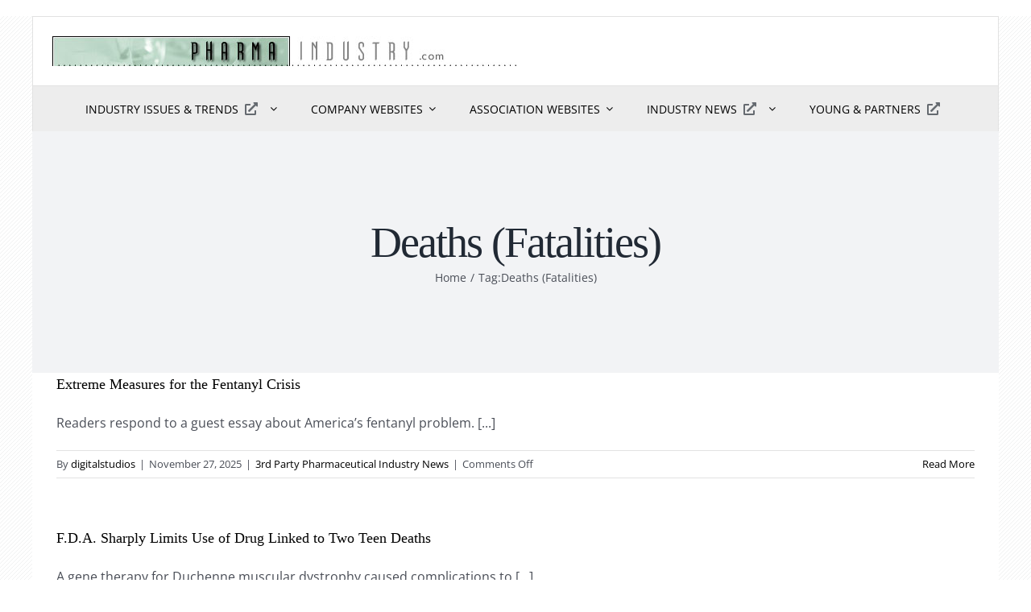

--- FILE ---
content_type: text/html; charset=UTF-8
request_url: https://www.pharmaindustry.com/tag/deaths-fatalities/
body_size: 105431
content:
<!DOCTYPE html>
<html class="avada-html-layout-boxed avada-html-header-position-top avada-html-is-archive avada-html-has-bg-image" lang="en-US" prefix="og: http://ogp.me/ns# fb: http://ogp.me/ns/fb#">
<head>
	<meta http-equiv="X-UA-Compatible" content="IE=edge" />
	<meta http-equiv="Content-Type" content="text/html; charset=utf-8"/>
	<meta name="viewport" content="width=device-width, initial-scale=1" />
	<title>Deaths (Fatalities) &#8211; PharmaIndustry.com</title>
<meta name='robots' content='max-image-preview:large' />
<link rel="alternate" type="application/rss+xml" title="PharmaIndustry.com &raquo; Feed" href="https://www.pharmaindustry.com/feed/" />
<link rel="alternate" type="application/rss+xml" title="PharmaIndustry.com &raquo; Comments Feed" href="https://www.pharmaindustry.com/comments/feed/" />
		
		
		
				<link rel="alternate" type="application/rss+xml" title="PharmaIndustry.com &raquo; Deaths (Fatalities) Tag Feed" href="https://www.pharmaindustry.com/tag/deaths-fatalities/feed/" />
				
		<meta property="og:locale" content="en_US"/>
		<meta property="og:type" content="article"/>
		<meta property="og:site_name" content="PharmaIndustry.com"/>
		<meta property="og:title" content="  Deaths (Fatalities)"/>
				<meta property="og:url" content="https://www.nytimes.com/2025/11/27/opinion/fentanyl-drugs-trump.html"/>
																				<meta property="og:image" content="https://www.pharmaindustry.com/wp/wp-content/uploads/2021/07/pharma-industry-logo.jpg"/>
		<meta property="og:image:width" content="577"/>
		<meta property="og:image:height" content="37"/>
		<meta property="og:image:type" content="image/jpeg"/>
				<style id='wp-img-auto-sizes-contain-inline-css' type='text/css'>
img:is([sizes=auto i],[sizes^="auto," i]){contain-intrinsic-size:3000px 1500px}
/*# sourceURL=wp-img-auto-sizes-contain-inline-css */
</style>
<style id='wp-emoji-styles-inline-css' type='text/css'>

	img.wp-smiley, img.emoji {
		display: inline !important;
		border: none !important;
		box-shadow: none !important;
		height: 1em !important;
		width: 1em !important;
		margin: 0 0.07em !important;
		vertical-align: -0.1em !important;
		background: none !important;
		padding: 0 !important;
	}
/*# sourceURL=wp-emoji-styles-inline-css */
</style>
<style id='wp-block-library-inline-css' type='text/css'>
:root{--wp-block-synced-color:#7a00df;--wp-block-synced-color--rgb:122,0,223;--wp-bound-block-color:var(--wp-block-synced-color);--wp-editor-canvas-background:#ddd;--wp-admin-theme-color:#007cba;--wp-admin-theme-color--rgb:0,124,186;--wp-admin-theme-color-darker-10:#006ba1;--wp-admin-theme-color-darker-10--rgb:0,107,160.5;--wp-admin-theme-color-darker-20:#005a87;--wp-admin-theme-color-darker-20--rgb:0,90,135;--wp-admin-border-width-focus:2px}@media (min-resolution:192dpi){:root{--wp-admin-border-width-focus:1.5px}}.wp-element-button{cursor:pointer}:root .has-very-light-gray-background-color{background-color:#eee}:root .has-very-dark-gray-background-color{background-color:#313131}:root .has-very-light-gray-color{color:#eee}:root .has-very-dark-gray-color{color:#313131}:root .has-vivid-green-cyan-to-vivid-cyan-blue-gradient-background{background:linear-gradient(135deg,#00d084,#0693e3)}:root .has-purple-crush-gradient-background{background:linear-gradient(135deg,#34e2e4,#4721fb 50%,#ab1dfe)}:root .has-hazy-dawn-gradient-background{background:linear-gradient(135deg,#faaca8,#dad0ec)}:root .has-subdued-olive-gradient-background{background:linear-gradient(135deg,#fafae1,#67a671)}:root .has-atomic-cream-gradient-background{background:linear-gradient(135deg,#fdd79a,#004a59)}:root .has-nightshade-gradient-background{background:linear-gradient(135deg,#330968,#31cdcf)}:root .has-midnight-gradient-background{background:linear-gradient(135deg,#020381,#2874fc)}:root{--wp--preset--font-size--normal:16px;--wp--preset--font-size--huge:42px}.has-regular-font-size{font-size:1em}.has-larger-font-size{font-size:2.625em}.has-normal-font-size{font-size:var(--wp--preset--font-size--normal)}.has-huge-font-size{font-size:var(--wp--preset--font-size--huge)}.has-text-align-center{text-align:center}.has-text-align-left{text-align:left}.has-text-align-right{text-align:right}.has-fit-text{white-space:nowrap!important}#end-resizable-editor-section{display:none}.aligncenter{clear:both}.items-justified-left{justify-content:flex-start}.items-justified-center{justify-content:center}.items-justified-right{justify-content:flex-end}.items-justified-space-between{justify-content:space-between}.screen-reader-text{border:0;clip-path:inset(50%);height:1px;margin:-1px;overflow:hidden;padding:0;position:absolute;width:1px;word-wrap:normal!important}.screen-reader-text:focus{background-color:#ddd;clip-path:none;color:#444;display:block;font-size:1em;height:auto;left:5px;line-height:normal;padding:15px 23px 14px;text-decoration:none;top:5px;width:auto;z-index:100000}html :where(.has-border-color){border-style:solid}html :where([style*=border-top-color]){border-top-style:solid}html :where([style*=border-right-color]){border-right-style:solid}html :where([style*=border-bottom-color]){border-bottom-style:solid}html :where([style*=border-left-color]){border-left-style:solid}html :where([style*=border-width]){border-style:solid}html :where([style*=border-top-width]){border-top-style:solid}html :where([style*=border-right-width]){border-right-style:solid}html :where([style*=border-bottom-width]){border-bottom-style:solid}html :where([style*=border-left-width]){border-left-style:solid}html :where(img[class*=wp-image-]){height:auto;max-width:100%}:where(figure){margin:0 0 1em}html :where(.is-position-sticky){--wp-admin--admin-bar--position-offset:var(--wp-admin--admin-bar--height,0px)}@media screen and (max-width:600px){html :where(.is-position-sticky){--wp-admin--admin-bar--position-offset:0px}}

/*# sourceURL=wp-block-library-inline-css */
</style><style id='global-styles-inline-css' type='text/css'>
:root{--wp--preset--aspect-ratio--square: 1;--wp--preset--aspect-ratio--4-3: 4/3;--wp--preset--aspect-ratio--3-4: 3/4;--wp--preset--aspect-ratio--3-2: 3/2;--wp--preset--aspect-ratio--2-3: 2/3;--wp--preset--aspect-ratio--16-9: 16/9;--wp--preset--aspect-ratio--9-16: 9/16;--wp--preset--color--black: #000000;--wp--preset--color--cyan-bluish-gray: #abb8c3;--wp--preset--color--white: #ffffff;--wp--preset--color--pale-pink: #f78da7;--wp--preset--color--vivid-red: #cf2e2e;--wp--preset--color--luminous-vivid-orange: #ff6900;--wp--preset--color--luminous-vivid-amber: #fcb900;--wp--preset--color--light-green-cyan: #7bdcb5;--wp--preset--color--vivid-green-cyan: #00d084;--wp--preset--color--pale-cyan-blue: #8ed1fc;--wp--preset--color--vivid-cyan-blue: #0693e3;--wp--preset--color--vivid-purple: #9b51e0;--wp--preset--color--awb-color-1: rgba(255,255,255,1);--wp--preset--color--awb-color-2: rgba(249,249,251,1);--wp--preset--color--awb-color-3: rgba(242,243,245,1);--wp--preset--color--awb-color-4: rgba(226,226,226,1);--wp--preset--color--awb-color-5: rgba(74,78,87,1);--wp--preset--color--awb-color-6: rgba(51,51,51,1);--wp--preset--color--awb-color-7: rgba(33,41,52,1);--wp--preset--color--awb-color-8: rgba(0,0,0,1);--wp--preset--color--awb-color-custom-10: rgba(101,188,123,1);--wp--preset--color--awb-color-custom-11: rgba(242,243,245,0.7);--wp--preset--color--awb-color-custom-12: rgba(255,255,255,0.8);--wp--preset--color--awb-color-custom-13: rgba(158,160,164,1);--wp--preset--color--awb-color-custom-14: rgba(226,109,0,1);--wp--preset--color--awb-color-custom-15: rgba(29,36,45,1);--wp--preset--color--awb-color-custom-16: rgba(242,243,245,0.8);--wp--preset--color--awb-color-custom-17: rgba(38,48,62,1);--wp--preset--gradient--vivid-cyan-blue-to-vivid-purple: linear-gradient(135deg,rgb(6,147,227) 0%,rgb(155,81,224) 100%);--wp--preset--gradient--light-green-cyan-to-vivid-green-cyan: linear-gradient(135deg,rgb(122,220,180) 0%,rgb(0,208,130) 100%);--wp--preset--gradient--luminous-vivid-amber-to-luminous-vivid-orange: linear-gradient(135deg,rgb(252,185,0) 0%,rgb(255,105,0) 100%);--wp--preset--gradient--luminous-vivid-orange-to-vivid-red: linear-gradient(135deg,rgb(255,105,0) 0%,rgb(207,46,46) 100%);--wp--preset--gradient--very-light-gray-to-cyan-bluish-gray: linear-gradient(135deg,rgb(238,238,238) 0%,rgb(169,184,195) 100%);--wp--preset--gradient--cool-to-warm-spectrum: linear-gradient(135deg,rgb(74,234,220) 0%,rgb(151,120,209) 20%,rgb(207,42,186) 40%,rgb(238,44,130) 60%,rgb(251,105,98) 80%,rgb(254,248,76) 100%);--wp--preset--gradient--blush-light-purple: linear-gradient(135deg,rgb(255,206,236) 0%,rgb(152,150,240) 100%);--wp--preset--gradient--blush-bordeaux: linear-gradient(135deg,rgb(254,205,165) 0%,rgb(254,45,45) 50%,rgb(107,0,62) 100%);--wp--preset--gradient--luminous-dusk: linear-gradient(135deg,rgb(255,203,112) 0%,rgb(199,81,192) 50%,rgb(65,88,208) 100%);--wp--preset--gradient--pale-ocean: linear-gradient(135deg,rgb(255,245,203) 0%,rgb(182,227,212) 50%,rgb(51,167,181) 100%);--wp--preset--gradient--electric-grass: linear-gradient(135deg,rgb(202,248,128) 0%,rgb(113,206,126) 100%);--wp--preset--gradient--midnight: linear-gradient(135deg,rgb(2,3,129) 0%,rgb(40,116,252) 100%);--wp--preset--font-size--small: 12px;--wp--preset--font-size--medium: 20px;--wp--preset--font-size--large: 24px;--wp--preset--font-size--x-large: 42px;--wp--preset--font-size--normal: 16px;--wp--preset--font-size--xlarge: 32px;--wp--preset--font-size--huge: 48px;--wp--preset--spacing--20: 0.44rem;--wp--preset--spacing--30: 0.67rem;--wp--preset--spacing--40: 1rem;--wp--preset--spacing--50: 1.5rem;--wp--preset--spacing--60: 2.25rem;--wp--preset--spacing--70: 3.38rem;--wp--preset--spacing--80: 5.06rem;--wp--preset--shadow--natural: 6px 6px 9px rgba(0, 0, 0, 0.2);--wp--preset--shadow--deep: 12px 12px 50px rgba(0, 0, 0, 0.4);--wp--preset--shadow--sharp: 6px 6px 0px rgba(0, 0, 0, 0.2);--wp--preset--shadow--outlined: 6px 6px 0px -3px rgb(255, 255, 255), 6px 6px rgb(0, 0, 0);--wp--preset--shadow--crisp: 6px 6px 0px rgb(0, 0, 0);}:where(.is-layout-flex){gap: 0.5em;}:where(.is-layout-grid){gap: 0.5em;}body .is-layout-flex{display: flex;}.is-layout-flex{flex-wrap: wrap;align-items: center;}.is-layout-flex > :is(*, div){margin: 0;}body .is-layout-grid{display: grid;}.is-layout-grid > :is(*, div){margin: 0;}:where(.wp-block-columns.is-layout-flex){gap: 2em;}:where(.wp-block-columns.is-layout-grid){gap: 2em;}:where(.wp-block-post-template.is-layout-flex){gap: 1.25em;}:where(.wp-block-post-template.is-layout-grid){gap: 1.25em;}.has-black-color{color: var(--wp--preset--color--black) !important;}.has-cyan-bluish-gray-color{color: var(--wp--preset--color--cyan-bluish-gray) !important;}.has-white-color{color: var(--wp--preset--color--white) !important;}.has-pale-pink-color{color: var(--wp--preset--color--pale-pink) !important;}.has-vivid-red-color{color: var(--wp--preset--color--vivid-red) !important;}.has-luminous-vivid-orange-color{color: var(--wp--preset--color--luminous-vivid-orange) !important;}.has-luminous-vivid-amber-color{color: var(--wp--preset--color--luminous-vivid-amber) !important;}.has-light-green-cyan-color{color: var(--wp--preset--color--light-green-cyan) !important;}.has-vivid-green-cyan-color{color: var(--wp--preset--color--vivid-green-cyan) !important;}.has-pale-cyan-blue-color{color: var(--wp--preset--color--pale-cyan-blue) !important;}.has-vivid-cyan-blue-color{color: var(--wp--preset--color--vivid-cyan-blue) !important;}.has-vivid-purple-color{color: var(--wp--preset--color--vivid-purple) !important;}.has-black-background-color{background-color: var(--wp--preset--color--black) !important;}.has-cyan-bluish-gray-background-color{background-color: var(--wp--preset--color--cyan-bluish-gray) !important;}.has-white-background-color{background-color: var(--wp--preset--color--white) !important;}.has-pale-pink-background-color{background-color: var(--wp--preset--color--pale-pink) !important;}.has-vivid-red-background-color{background-color: var(--wp--preset--color--vivid-red) !important;}.has-luminous-vivid-orange-background-color{background-color: var(--wp--preset--color--luminous-vivid-orange) !important;}.has-luminous-vivid-amber-background-color{background-color: var(--wp--preset--color--luminous-vivid-amber) !important;}.has-light-green-cyan-background-color{background-color: var(--wp--preset--color--light-green-cyan) !important;}.has-vivid-green-cyan-background-color{background-color: var(--wp--preset--color--vivid-green-cyan) !important;}.has-pale-cyan-blue-background-color{background-color: var(--wp--preset--color--pale-cyan-blue) !important;}.has-vivid-cyan-blue-background-color{background-color: var(--wp--preset--color--vivid-cyan-blue) !important;}.has-vivid-purple-background-color{background-color: var(--wp--preset--color--vivid-purple) !important;}.has-black-border-color{border-color: var(--wp--preset--color--black) !important;}.has-cyan-bluish-gray-border-color{border-color: var(--wp--preset--color--cyan-bluish-gray) !important;}.has-white-border-color{border-color: var(--wp--preset--color--white) !important;}.has-pale-pink-border-color{border-color: var(--wp--preset--color--pale-pink) !important;}.has-vivid-red-border-color{border-color: var(--wp--preset--color--vivid-red) !important;}.has-luminous-vivid-orange-border-color{border-color: var(--wp--preset--color--luminous-vivid-orange) !important;}.has-luminous-vivid-amber-border-color{border-color: var(--wp--preset--color--luminous-vivid-amber) !important;}.has-light-green-cyan-border-color{border-color: var(--wp--preset--color--light-green-cyan) !important;}.has-vivid-green-cyan-border-color{border-color: var(--wp--preset--color--vivid-green-cyan) !important;}.has-pale-cyan-blue-border-color{border-color: var(--wp--preset--color--pale-cyan-blue) !important;}.has-vivid-cyan-blue-border-color{border-color: var(--wp--preset--color--vivid-cyan-blue) !important;}.has-vivid-purple-border-color{border-color: var(--wp--preset--color--vivid-purple) !important;}.has-vivid-cyan-blue-to-vivid-purple-gradient-background{background: var(--wp--preset--gradient--vivid-cyan-blue-to-vivid-purple) !important;}.has-light-green-cyan-to-vivid-green-cyan-gradient-background{background: var(--wp--preset--gradient--light-green-cyan-to-vivid-green-cyan) !important;}.has-luminous-vivid-amber-to-luminous-vivid-orange-gradient-background{background: var(--wp--preset--gradient--luminous-vivid-amber-to-luminous-vivid-orange) !important;}.has-luminous-vivid-orange-to-vivid-red-gradient-background{background: var(--wp--preset--gradient--luminous-vivid-orange-to-vivid-red) !important;}.has-very-light-gray-to-cyan-bluish-gray-gradient-background{background: var(--wp--preset--gradient--very-light-gray-to-cyan-bluish-gray) !important;}.has-cool-to-warm-spectrum-gradient-background{background: var(--wp--preset--gradient--cool-to-warm-spectrum) !important;}.has-blush-light-purple-gradient-background{background: var(--wp--preset--gradient--blush-light-purple) !important;}.has-blush-bordeaux-gradient-background{background: var(--wp--preset--gradient--blush-bordeaux) !important;}.has-luminous-dusk-gradient-background{background: var(--wp--preset--gradient--luminous-dusk) !important;}.has-pale-ocean-gradient-background{background: var(--wp--preset--gradient--pale-ocean) !important;}.has-electric-grass-gradient-background{background: var(--wp--preset--gradient--electric-grass) !important;}.has-midnight-gradient-background{background: var(--wp--preset--gradient--midnight) !important;}.has-small-font-size{font-size: var(--wp--preset--font-size--small) !important;}.has-medium-font-size{font-size: var(--wp--preset--font-size--medium) !important;}.has-large-font-size{font-size: var(--wp--preset--font-size--large) !important;}.has-x-large-font-size{font-size: var(--wp--preset--font-size--x-large) !important;}
/*# sourceURL=global-styles-inline-css */
</style>

<style id='classic-theme-styles-inline-css' type='text/css'>
/*! This file is auto-generated */
.wp-block-button__link{color:#fff;background-color:#32373c;border-radius:9999px;box-shadow:none;text-decoration:none;padding:calc(.667em + 2px) calc(1.333em + 2px);font-size:1.125em}.wp-block-file__button{background:#32373c;color:#fff;text-decoration:none}
/*# sourceURL=/wp-includes/css/classic-themes.min.css */
</style>
<link rel='stylesheet' id='tablepress-default-css' href='https://www.pharmaindustry.com/wp/wp-content/plugins/tablepress/css/build/default.css?ver=2.4.4' type='text/css' media='all' />
<link rel='stylesheet' id='fusion-dynamic-css-css' href='https://www.pharmaindustry.com/wp/wp-content/uploads/fusion-styles/7adf56e7bb572a90cc17b11a70e87a50.min.css?ver=3.11.7' type='text/css' media='all' />
<script type="text/javascript" src="https://www.pharmaindustry.com/wp/wp-includes/js/jquery/jquery.min.js?ver=3.7.1" id="jquery-core-js"></script>
<script type="text/javascript" src="https://www.pharmaindustry.com/wp/wp-includes/js/jquery/jquery-migrate.min.js?ver=3.4.1" id="jquery-migrate-js"></script>
<link rel="https://api.w.org/" href="https://www.pharmaindustry.com/wp-json/" /><link rel="alternate" title="JSON" type="application/json" href="https://www.pharmaindustry.com/wp-json/wp/v2/tags/233" /><link rel="EditURI" type="application/rsd+xml" title="RSD" href="https://www.pharmaindustry.com/wp/xmlrpc.php?rsd" />
<meta name="generator" content="WordPress 6.9" />
<style type="text/css" id="css-fb-visibility">@media screen and (max-width: 640px){.fusion-no-small-visibility{display:none !important;}body .sm-text-align-center{text-align:center !important;}body .sm-text-align-left{text-align:left !important;}body .sm-text-align-right{text-align:right !important;}body .sm-flex-align-center{justify-content:center !important;}body .sm-flex-align-flex-start{justify-content:flex-start !important;}body .sm-flex-align-flex-end{justify-content:flex-end !important;}body .sm-mx-auto{margin-left:auto !important;margin-right:auto !important;}body .sm-ml-auto{margin-left:auto !important;}body .sm-mr-auto{margin-right:auto !important;}body .fusion-absolute-position-small{position:absolute;top:auto;width:100%;}.awb-sticky.awb-sticky-small{ position: sticky; top: var(--awb-sticky-offset,0); }}@media screen and (min-width: 641px) and (max-width: 1024px){.fusion-no-medium-visibility{display:none !important;}body .md-text-align-center{text-align:center !important;}body .md-text-align-left{text-align:left !important;}body .md-text-align-right{text-align:right !important;}body .md-flex-align-center{justify-content:center !important;}body .md-flex-align-flex-start{justify-content:flex-start !important;}body .md-flex-align-flex-end{justify-content:flex-end !important;}body .md-mx-auto{margin-left:auto !important;margin-right:auto !important;}body .md-ml-auto{margin-left:auto !important;}body .md-mr-auto{margin-right:auto !important;}body .fusion-absolute-position-medium{position:absolute;top:auto;width:100%;}.awb-sticky.awb-sticky-medium{ position: sticky; top: var(--awb-sticky-offset,0); }}@media screen and (min-width: 1025px){.fusion-no-large-visibility{display:none !important;}body .lg-text-align-center{text-align:center !important;}body .lg-text-align-left{text-align:left !important;}body .lg-text-align-right{text-align:right !important;}body .lg-flex-align-center{justify-content:center !important;}body .lg-flex-align-flex-start{justify-content:flex-start !important;}body .lg-flex-align-flex-end{justify-content:flex-end !important;}body .lg-mx-auto{margin-left:auto !important;margin-right:auto !important;}body .lg-ml-auto{margin-left:auto !important;}body .lg-mr-auto{margin-right:auto !important;}body .fusion-absolute-position-large{position:absolute;top:auto;width:100%;}.awb-sticky.awb-sticky-large{ position: sticky; top: var(--awb-sticky-offset,0); }}</style><style type="text/css">.recentcomments a{display:inline !important;padding:0 !important;margin:0 !important;}</style>		<script type="text/javascript">
			var doc = document.documentElement;
			doc.setAttribute( 'data-useragent', navigator.userAgent );
		</script>
		<!-- Global site tag (gtag.js) - Google Analytics -->
<script async src="https://www.googletagmanager.com/gtag/js?id=G-1FGT6DYHC4"></script>
<script>
  window.dataLayer = window.dataLayer || [];
  function gtag(){dataLayer.push(arguments);}
  gtag('js', new Date());

  gtag('config', 'G-1FGT6DYHC4');
</script>
	</head>

<body class="archive tag tag-deaths-fatalities tag-233 wp-theme-Avada wp-child-theme-Avada-Child-Theme fusion-image-hovers fusion-pagination-sizing fusion-button_type-flat fusion-button_span-no fusion-button_gradient-linear avada-image-rollover-circle-yes avada-image-rollover-yes avada-image-rollover-direction-left fusion-body ltr fusion-sticky-header no-tablet-sticky-header no-mobile-sticky-header no-mobile-slidingbar no-mobile-totop avada-has-rev-slider-styles fusion-disable-outline fusion-sub-menu-fade mobile-logo-pos-left layout-boxed-mode avada-has-boxed-modal-shadow-none layout-scroll-offset-full fusion-top-header menu-text-align-center mobile-menu-design-classic fusion-show-pagination-text fusion-header-layout-v3 avada-responsive avada-footer-fx-none avada-menu-highlight-style-bar fusion-search-form-clean fusion-main-menu-search-overlay fusion-avatar-circle avada-dropdown-styles avada-blog-layout-large avada-blog-archive-layout-large avada-header-shadow-no avada-menu-icon-position-left avada-has-megamenu-shadow avada-has-mobile-menu-search avada-has-main-nav-search-icon avada-has-breadcrumb-mobile-hidden avada-has-titlebar-bar_and_content avada-header-border-color-full-transparent avada-has-pagination-width_height avada-flyout-menu-direction-fade avada-ec-views-v1" data-awb-post-id="9093">
		<a class="skip-link screen-reader-text" href="#content">Skip to content</a>

	<div id="boxed-wrapper">
							
		<div id="wrapper" class="fusion-wrapper">
			<div id="home" style="position:relative;top:-1px;"></div>
												<div class="fusion-tb-header"><div class="fusion-fullwidth fullwidth-box fusion-builder-row-1 fusion-flex-container main-menu nonhundred-percent-fullwidth non-hundred-percent-height-scrolling fusion-no-small-visibility fusion-custom-z-index" style="--awb-background-position:center top;--awb-background-repeat:repeat-x;--awb-border-sizes-top:1px;--awb-border-sizes-left:1px;--awb-border-sizes-right:1px;--awb-border-radius-top-left:0px;--awb-border-radius-top-right:0px;--awb-border-radius-bottom-right:0px;--awb-border-radius-bottom-left:0px;--awb-z-index:999;--awb-background-color:#ffffff;--awb-flex-wrap:wrap;" ><div class="fusion-builder-row fusion-row fusion-flex-align-items-center fusion-flex-justify-content-center fusion-flex-content-wrap" style="max-width:1248px;margin-left: calc(-4% / 2 );margin-right: calc(-4% / 2 );"><div class="fusion-layout-column fusion_builder_column fusion-builder-column-0 fusion_builder_column_1_1 1_1 fusion-flex-column" style="--awb-bg-size:cover;--awb-width-large:100%;--awb-margin-top-large:0px;--awb-spacing-right-large:1.92%;--awb-margin-bottom-large:0px;--awb-spacing-left-large:1.92%;--awb-width-medium:68%;--awb-order-medium:0;--awb-spacing-right-medium:2.8235294117647%;--awb-spacing-left-medium:2.8235294117647%;--awb-width-small:50%;--awb-order-small:2;--awb-spacing-right-small:3.84%;--awb-spacing-left-small:3.84%;"><div class="fusion-column-wrapper fusion-column-has-shadow fusion-flex-justify-content-flex-start fusion-content-layout-column"><div class="fusion-image-element " style="--awb-caption-title-font-family:var(--h2_typography-font-family);--awb-caption-title-font-weight:var(--h2_typography-font-weight);--awb-caption-title-font-style:var(--h2_typography-font-style);--awb-caption-title-size:var(--h2_typography-font-size);--awb-caption-title-transform:var(--h2_typography-text-transform);--awb-caption-title-line-height:var(--h2_typography-line-height);--awb-caption-title-letter-spacing:var(--h2_typography-letter-spacing);"><span class=" has-fusion-standard-logo fusion-imageframe imageframe-none imageframe-1 hover-type-none"><a class="fusion-no-lightbox" href="/" target="_self" data-wpel-link="internal"><img decoding="async" src="https://www.pharmaindustry.com/wp/wp-content/uploads/2021/07/pharma-industry-logo.jpg" srcset="https://www.pharmaindustry.com/wp/wp-content/uploads/2021/07/pharma-industry-logo.jpg 1x, 2x" style="max-height:37px;height:auto;" width="577" height="37" class="img-responsive fusion-standard-logo" alt="PharmaIndustry.com Logo" /></a></span></div></div></div></div></div><div class="fusion-fullwidth fullwidth-box fusion-builder-row-2 fusion-flex-container main-menu hundred-percent-fullwidth non-hundred-percent-height-scrolling fusion-no-small-visibility fusion-sticky-container fusion-custom-z-index" style="--awb-background-position:center top;--awb-background-repeat:repeat-x;--awb-border-sizes-top:1px;--awb-border-sizes-left:1px;--awb-border-sizes-right:1px;--awb-border-radius-top-left:0px;--awb-border-radius-top-right:0px;--awb-border-radius-bottom-right:0px;--awb-border-radius-bottom-left:0px;--awb-z-index:999;--awb-padding-top:0px;--awb-padding-right:0px;--awb-padding-bottom:0px;--awb-padding-left:0px;--awb-background-color:#ededed;--awb-flex-wrap:wrap;" data-transition-offset="0" data-scroll-offset="0" data-sticky-small-visibility="1" data-sticky-medium-visibility="1" data-sticky-large-visibility="1" ><div class="fusion-builder-row fusion-row fusion-flex-align-items-center fusion-flex-justify-content-center fusion-flex-content-wrap" style="width:104% !important;max-width:104% !important;margin-left: calc(-4% / 2 );margin-right: calc(-4% / 2 );"><div class="fusion-layout-column fusion_builder_column fusion-builder-column-1 fusion_builder_column_1_1 1_1 fusion-flex-column" style="--awb-bg-size:cover;--awb-width-large:100%;--awb-margin-top-large:0px;--awb-spacing-right-large:1.92%;--awb-margin-bottom-large:0px;--awb-spacing-left-large:1.92%;--awb-width-medium:68%;--awb-order-medium:0;--awb-spacing-right-medium:2.8235294117647%;--awb-spacing-left-medium:2.8235294117647%;--awb-width-small:50%;--awb-order-small:2;--awb-spacing-right-small:3.84%;--awb-spacing-left-small:3.84%;"><div class="fusion-column-wrapper fusion-column-has-shadow fusion-flex-justify-content-flex-start fusion-content-layout-column"><nav class="awb-menu awb-menu_row awb-menu_em-hover mobile-mode-collapse-to-button awb-menu_icons-right awb-menu_dc-yes mobile-trigger-fullwidth-off awb-menu_mobile-toggle awb-menu_indent-left mobile-size-full-absolute loading mega-menu-loading awb-menu_desktop awb-menu_dropdown awb-menu_expand-right awb-menu_transition-fade" style="--awb-font-size:14px;--awb-text-transform:uppercase;--awb-bg:#ededed;--awb-align-items:center;--awb-justify-content:center;--awb-items-padding-top:1px;--awb-items-padding-right:20px;--awb-items-padding-bottom:1px;--awb-items-padding-left:20px;--awb-border-top:1px;--awb-border-right:1px;--awb-border-bottom:1px;--awb-border-left:1px;--awb-color:#000000;--awb-active-color:#7ab18e;--awb-submenu-color:#081408;--awb-submenu-bg:#ededed;--awb-submenu-sep-color:rgba(0,0,0,0.05);--awb-submenu-items-padding-top:.9em;--awb-submenu-items-padding-right:1.8em;--awb-submenu-items-padding-bottom:.9em;--awb-submenu-items-padding-left:1.2em;--awb-submenu-border-radius-top-left:1px;--awb-submenu-border-radius-top-right:1px;--awb-submenu-border-radius-bottom-right:1px;--awb-submenu-border-radius-bottom-left:1px;--awb-submenu-active-bg:#7ab18e;--awb-submenu-active-color:#ffffff;--awb-submenu-text-transform:none;--awb-submenu-max-width:300px;--awb-icons-color:#656a70;--awb-icons-hover-color:#7ab18e;--awb-main-justify-content:flex-start;--awb-mobile-nav-button-align-hor:flex-end;--awb-mobile-bg:#3d6f42;--awb-mobile-color:#ffffff;--awb-mobile-active-bg:#ffffff;--awb-mobile-active-color:#3d6f42;--awb-mobile-trigger-font-size:30px;--awb-mobile-trigger-color:#000000;--awb-mobile-sep-color:#3d6f42;--awb-mobile-justify:flex-start;--awb-mobile-caret-left:auto;--awb-mobile-caret-right:0;--awb-box-shadow: 0px 0px #000000;;--awb-fusion-font-family-typography:inherit;--awb-fusion-font-style-typography:normal;--awb-fusion-font-weight-typography:400;--awb-fusion-font-family-submenu-typography:inherit;--awb-fusion-font-style-submenu-typography:normal;--awb-fusion-font-weight-submenu-typography:400;--awb-fusion-font-family-mobile-typography:inherit;--awb-fusion-font-style-mobile-typography:normal;--awb-fusion-font-weight-mobile-typography:400;" aria-label="PharmaIndustry.com Main Menu" data-breakpoint="640" data-count="0" data-transition-type="fade" data-transition-time="300" data-expand="right"><button type="button" class="awb-menu__m-toggle awb-menu__m-toggle_no-text" aria-expanded="false" aria-controls="menu-pharmaindustry-com-main-menu"><span class="awb-menu__m-toggle-inner"><span class="collapsed-nav-text"><span class="screen-reader-text">Toggle Navigation</span></span><span class="awb-menu__m-collapse-icon awb-menu__m-collapse-icon_no-text"><span class="awb-menu__m-collapse-icon-open awb-menu__m-collapse-icon-open_no-text petsupplies-menu"></span><span class="awb-menu__m-collapse-icon-close awb-menu__m-collapse-icon-close_no-text fa-angle-up fas"></span></span></span></button><ul id="menu-pharmaindustry-com-main-menu" class="fusion-menu awb-menu__main-ul awb-menu__main-ul_row"><li  id="menu-item-5746"  class="menu-item menu-item-type-custom menu-item-object-custom menu-item-has-children menu-item-5746 awb-menu__li awb-menu__main-li awb-menu__main-li_regular"  data-item-id="5746"><span class="awb-menu__main-background-default awb-menu__main-background-default_fade"></span><span class="awb-menu__main-background-active awb-menu__main-background-active_fade"></span><a href="https://www.youngandpartners.com/broadcasts-publications/our-analyses/" class="awb-menu__main-a awb-menu__main-a_regular fusion-flex-link" data-wpel-link="external" target="_blank" rel="external noopener noreferrer"><span class="menu-text">Industry Issues &#038; Trends</span><span class="awb-menu__i awb-menu__i_main fusion-megamenu-icon"><i class="glyphicon fa-external-link-alt fas" aria-hidden="true"></i></span><span class="awb-menu__open-nav-submenu-hover"></span></a><button type="button" aria-label="Open submenu of Industry Issues &amp; Trends" aria-expanded="false" class="awb-menu__open-nav-submenu_mobile awb-menu__open-nav-submenu_main"></button><ul class="awb-menu__sub-ul awb-menu__sub-ul_main"><li  id="menu-item-5729"  class="menu-item menu-item-type-custom menu-item-object-custom menu-item-5729 awb-menu__li awb-menu__sub-li" ><a target="_blank" rel="noopener noreferrer external" href="https://www.youngandpartners.com/broadcasts-publications/our-analyses/pharmaceutical/" class="awb-menu__sub-a" data-wpel-link="external"><span><span class="awb-menu__i awb-menu__i_sub fusion-megamenu-icon"><i class="glyphicon fa-external-link-alt fas" aria-hidden="true"></i></span>Pharmaceutical Industry Issues &#038; Trends</span></a></li><li  id="menu-item-5747"  class="menu-item menu-item-type-custom menu-item-object-custom menu-item-5747 awb-menu__li awb-menu__sub-li" ><a href="https://www.youngandpartners.com/broadcasts-publications/our-analyses/biotechnology/" class="awb-menu__sub-a" data-wpel-link="external" target="_blank" rel="external noopener noreferrer"><span><span class="awb-menu__i awb-menu__i_sub fusion-megamenu-icon"><i class="glyphicon fa-external-link-alt fas" aria-hidden="true"></i></span>Biotechnology Industry Issues &#038; Trends</span></a></li></ul></li><li  id="menu-item-5860"  class="menu-item menu-item-type-custom menu-item-object-custom menu-item-has-children menu-item-5860 awb-menu__li awb-menu__main-li awb-menu__main-li_regular"  data-item-id="5860"><span class="awb-menu__main-background-default awb-menu__main-background-default_fade"></span><span class="awb-menu__main-background-active awb-menu__main-background-active_fade"></span><a href="#" class="awb-menu__main-a awb-menu__main-a_regular"><span class="menu-text">Company Websites</span><span class="awb-menu__open-nav-submenu-hover"></span></a><button type="button" aria-label="Open submenu of Company Websites" aria-expanded="false" class="awb-menu__open-nav-submenu_mobile awb-menu__open-nav-submenu_main"></button><ul class="awb-menu__sub-ul awb-menu__sub-ul_main"><li  id="menu-item-5852"  class="menu-item menu-item-type-post_type menu-item-object-page menu-item-5852 awb-menu__li awb-menu__sub-li" ><a href="https://www.pharmaindustry.com/company-websites/pharma/" class="awb-menu__sub-a" data-wpel-link="internal"><span>Pharma Company Websites</span></a></li><li  id="menu-item-5851"  class="menu-item menu-item-type-post_type menu-item-object-page menu-item-5851 awb-menu__li awb-menu__sub-li" ><a href="https://www.pharmaindustry.com/company-websites/biotech/" class="awb-menu__sub-a" data-wpel-link="internal"><span>Biotech Company Websites</span></a></li></ul></li><li  id="menu-item-5861"  class="menu-item menu-item-type-custom menu-item-object-custom menu-item-has-children menu-item-5861 awb-menu__li awb-menu__main-li awb-menu__main-li_regular"  data-item-id="5861"><span class="awb-menu__main-background-default awb-menu__main-background-default_fade"></span><span class="awb-menu__main-background-active awb-menu__main-background-active_fade"></span><a href="#" class="awb-menu__main-a awb-menu__main-a_regular"><span class="menu-text">Association Websites</span><span class="awb-menu__open-nav-submenu-hover"></span></a><button type="button" aria-label="Open submenu of Association Websites" aria-expanded="false" class="awb-menu__open-nav-submenu_mobile awb-menu__open-nav-submenu_main"></button><ul class="awb-menu__sub-ul awb-menu__sub-ul_main"><li  id="menu-item-5858"  class="menu-item menu-item-type-post_type menu-item-object-page menu-item-5858 awb-menu__li awb-menu__sub-li" ><a href="https://www.pharmaindustry.com/association-websites/pharma/" class="awb-menu__sub-a" data-wpel-link="internal"><span>Pharma Association Websites</span></a></li><li  id="menu-item-5857"  class="menu-item menu-item-type-post_type menu-item-object-page menu-item-5857 awb-menu__li awb-menu__sub-li" ><a href="https://www.pharmaindustry.com/association-websites/biotech/" class="awb-menu__sub-a" data-wpel-link="internal"><span>Biotech Association Websites</span></a></li></ul></li><li  id="menu-item-5730"  class="menu-item menu-item-type-custom menu-item-object-custom menu-item-has-children menu-item-5730 awb-menu__li awb-menu__main-li awb-menu__main-li_regular"  data-item-id="5730"><span class="awb-menu__main-background-default awb-menu__main-background-default_fade"></span><span class="awb-menu__main-background-active awb-menu__main-background-active_fade"></span><a target="_blank" rel="noopener noreferrer external" href="https://www.youngandpartnersforum.com/news/" class="awb-menu__main-a awb-menu__main-a_regular fusion-flex-link" data-wpel-link="external"><span class="menu-text">Industry News</span><span class="awb-menu__i awb-menu__i_main fusion-megamenu-icon"><i class="glyphicon fa-external-link-alt fas" aria-hidden="true"></i></span><span class="awb-menu__open-nav-submenu-hover"></span></a><button type="button" aria-label="Open submenu of Industry News" aria-expanded="false" class="awb-menu__open-nav-submenu_mobile awb-menu__open-nav-submenu_main"></button><ul class="awb-menu__sub-ul awb-menu__sub-ul_main"><li  id="menu-item-5750"  class="menu-item menu-item-type-custom menu-item-object-custom menu-item-5750 awb-menu__li awb-menu__sub-li" ><a href="https://www.youngandpartnersforum.com/news/pharmaceutical/" class="awb-menu__sub-a" data-wpel-link="external" target="_blank" rel="external noopener noreferrer"><span><span class="awb-menu__i awb-menu__i_sub fusion-megamenu-icon"><i class="glyphicon fa-external-link-alt fas" aria-hidden="true"></i></span>Pharmaceutical Industry News</span></a></li><li  id="menu-item-5751"  class="menu-item menu-item-type-custom menu-item-object-custom menu-item-5751 awb-menu__li awb-menu__sub-li" ><a href="https://www.youngandpartnersforum.com/news/biotechnology/" class="awb-menu__sub-a" data-wpel-link="external" target="_blank" rel="external noopener noreferrer"><span><span class="awb-menu__i awb-menu__i_sub fusion-megamenu-icon"><i class="glyphicon fa-external-link-alt fas" aria-hidden="true"></i></span>Biotechnology Industry News</span></a></li></ul></li><li  id="menu-item-5731"  class="menu-item menu-item-type-custom menu-item-object-custom menu-item-5731 awb-menu__li awb-menu__main-li awb-menu__main-li_regular"  data-item-id="5731"><span class="awb-menu__main-background-default awb-menu__main-background-default_fade"></span><span class="awb-menu__main-background-active awb-menu__main-background-active_fade"></span><a target="_blank" rel="noopener noreferrer external" href="https://www.youngandpartners.com/" class="awb-menu__main-a awb-menu__main-a_regular fusion-flex-link" data-wpel-link="external"><span class="menu-text">Young &#038; Partners</span><span class="awb-menu__i awb-menu__i_main fusion-megamenu-icon"><i class="glyphicon fa-external-link-alt fas" aria-hidden="true"></i></span></a></li></ul></nav></div></div></div></div><div class="fusion-fullwidth fullwidth-box fusion-builder-row-3 fusion-flex-container main-menu nonhundred-percent-fullwidth non-hundred-percent-height-scrolling fusion-no-medium-visibility fusion-no-large-visibility fusion-sticky-container fusion-custom-z-index" style="--awb-background-position:center top;--awb-background-repeat:repeat-x;--awb-border-sizes-top:1px;--awb-border-sizes-left:1px;--awb-border-sizes-right:1px;--awb-border-radius-top-left:0px;--awb-border-radius-top-right:0px;--awb-border-radius-bottom-right:0px;--awb-border-radius-bottom-left:0px;--awb-z-index:999;--awb-background-color:#ffffff;--awb-flex-wrap:wrap;" data-transition-offset="0" data-scroll-offset="0" data-sticky-small-visibility="1" data-sticky-medium-visibility="1" data-sticky-large-visibility="1" ><div class="fusion-builder-row fusion-row fusion-flex-align-items-center fusion-flex-justify-content-center fusion-flex-content-wrap" style="max-width:1248px;margin-left: calc(-4% / 2 );margin-right: calc(-4% / 2 );"><div class="fusion-layout-column fusion_builder_column fusion-builder-column-2 fusion_builder_column_4_5 4_5 fusion-flex-column" style="--awb-bg-size:cover;--awb-width-large:80%;--awb-margin-top-large:0px;--awb-spacing-right-large:2.4%;--awb-margin-bottom-large:0px;--awb-spacing-left-large:2.4%;--awb-width-medium:68%;--awb-order-medium:0;--awb-spacing-right-medium:2.8235294117647%;--awb-spacing-left-medium:2.8235294117647%;--awb-width-small:50%;--awb-order-small:2;--awb-spacing-right-small:3.84%;--awb-spacing-left-small:3.84%;"><div class="fusion-column-wrapper fusion-column-has-shadow fusion-flex-justify-content-flex-start fusion-content-layout-column"><div class="fusion-image-element " style="text-align:center;--awb-caption-title-font-family:var(--h2_typography-font-family);--awb-caption-title-font-weight:var(--h2_typography-font-weight);--awb-caption-title-font-style:var(--h2_typography-font-style);--awb-caption-title-size:var(--h2_typography-font-size);--awb-caption-title-transform:var(--h2_typography-text-transform);--awb-caption-title-line-height:var(--h2_typography-line-height);--awb-caption-title-letter-spacing:var(--h2_typography-letter-spacing);"><span class=" has-fusion-standard-logo fusion-imageframe imageframe-none imageframe-2 hover-type-none"><a class="fusion-no-lightbox" href="/" target="_self" data-wpel-link="internal"><img decoding="async" src="https://www.pharmaindustry.com/wp/wp-content/uploads/2021/07/pharma-industry-logo.jpg" srcset="https://www.pharmaindustry.com/wp/wp-content/uploads/2021/07/pharma-industry-logo.jpg 1x, 2x" style="max-height:37px;height:auto;" width="577" height="37" class="img-responsive fusion-standard-logo" alt="PharmaIndustry.com Logo" /></a></span></div></div></div><div class="fusion-layout-column fusion_builder_column fusion-builder-column-3 fusion_builder_column_1_5 1_5 fusion-flex-column" style="--awb-bg-size:cover;--awb-width-large:20%;--awb-margin-top-large:0px;--awb-spacing-right-large:9.6%;--awb-margin-bottom-large:0px;--awb-spacing-left-large:9.6%;--awb-width-medium:68%;--awb-order-medium:0;--awb-spacing-right-medium:2.8235294117647%;--awb-spacing-left-medium:2.8235294117647%;--awb-width-small:50%;--awb-order-small:2;--awb-spacing-right-small:3.84%;--awb-spacing-left-small:3.84%;"><div class="fusion-column-wrapper fusion-column-has-shadow fusion-flex-justify-content-flex-start fusion-content-layout-column"><nav class="awb-menu awb-menu_row awb-menu_em-hover mobile-mode-collapse-to-button awb-menu_icons-left awb-menu_dc-yes mobile-trigger-fullwidth-off awb-menu_mobile-toggle awb-menu_indent-left mobile-size-full-absolute loading mega-menu-loading awb-menu_desktop awb-menu_dropdown awb-menu_expand-right awb-menu_transition-fade fusion-animated" style="--awb-font-size:14px;--awb-text-transform:none;--awb-bg:#ededed;--awb-align-items:center;--awb-justify-content:center;--awb-items-padding-top:1px;--awb-items-padding-right:40px;--awb-items-padding-bottom:1px;--awb-items-padding-left:40px;--awb-border-top:1px;--awb-border-right:1px;--awb-border-bottom:1px;--awb-border-left:1px;--awb-color:#000000;--awb-active-color:#7ab18e;--awb-submenu-color:#081408;--awb-submenu-bg:#ededed;--awb-submenu-sep-color:rgba(0,0,0,0.05);--awb-submenu-items-padding-top:.9em;--awb-submenu-items-padding-right:1.8em;--awb-submenu-items-padding-bottom:.9em;--awb-submenu-items-padding-left:1.2em;--awb-submenu-border-radius-top-left:1px;--awb-submenu-border-radius-top-right:1px;--awb-submenu-border-radius-bottom-right:1px;--awb-submenu-border-radius-bottom-left:1px;--awb-submenu-active-bg:#7ab18e;--awb-submenu-active-color:#ffffff;--awb-submenu-text-transform:none;--awb-submenu-max-width:250px;--awb-icons-color:#ffffff;--awb-icons-hover-color:#ffffff;--awb-main-justify-content:flex-start;--awb-mobile-nav-button-align-hor:flex-end;--awb-mobile-bg:#ededed;--awb-mobile-color:#000000;--awb-mobile-active-bg:#ffffff;--awb-mobile-active-color:#000000;--awb-mobile-trigger-font-size:30px;--awb-mobile-trigger-color:#000000;--awb-mobile-sep-color:rgba(0,0,0,0.05);--awb-mobile-justify:flex-start;--awb-mobile-caret-left:auto;--awb-mobile-caret-right:0;--awb-box-shadow: 0px 0px #000000;;--awb-fusion-font-family-typography:inherit;--awb-fusion-font-style-typography:normal;--awb-fusion-font-weight-typography:400;--awb-fusion-font-family-submenu-typography:inherit;--awb-fusion-font-style-submenu-typography:normal;--awb-fusion-font-weight-submenu-typography:400;--awb-fusion-font-family-mobile-typography:inherit;--awb-fusion-font-style-mobile-typography:normal;--awb-fusion-font-weight-mobile-typography:400;" aria-label="PharmaIndustry.com Main Menu" data-breakpoint="640" data-count="1" data-transition-type="fade" data-transition-time="300" data-expand="right" data-animationType="fadeIn" data-animationDuration="1.0" data-animationOffset="top-into-view"><button type="button" class="awb-menu__m-toggle awb-menu__m-toggle_no-text" aria-expanded="false" aria-controls="menu-pharmaindustry-com-main-menu"><span class="awb-menu__m-toggle-inner"><span class="collapsed-nav-text"><span class="screen-reader-text">Toggle Navigation</span></span><span class="awb-menu__m-collapse-icon awb-menu__m-collapse-icon_no-text"><span class="awb-menu__m-collapse-icon-open awb-menu__m-collapse-icon-open_no-text fa-bars fas"></span><span class="awb-menu__m-collapse-icon-close awb-menu__m-collapse-icon-close_no-text fa-bars fas"></span></span></span></button><ul id="menu-pharmaindustry-com-main-menu-1" class="fusion-menu awb-menu__main-ul awb-menu__main-ul_row"><li   class="menu-item menu-item-type-custom menu-item-object-custom menu-item-has-children menu-item-5746 awb-menu__li awb-menu__main-li awb-menu__main-li_regular"  data-item-id="5746"><span class="awb-menu__main-background-default awb-menu__main-background-default_fade"></span><span class="awb-menu__main-background-active awb-menu__main-background-active_fade"></span><a href="https://www.youngandpartners.com/broadcasts-publications/our-analyses/" class="awb-menu__main-a awb-menu__main-a_regular fusion-flex-link" data-wpel-link="external" target="_blank" rel="external noopener noreferrer"><span class="awb-menu__i awb-menu__i_main fusion-megamenu-icon"><i class="glyphicon fa-external-link-alt fas" aria-hidden="true"></i></span><span class="menu-text">Industry Issues &#038; Trends</span><span class="awb-menu__open-nav-submenu-hover"></span></a><button type="button" aria-label="Open submenu of Industry Issues &amp; Trends" aria-expanded="false" class="awb-menu__open-nav-submenu_mobile awb-menu__open-nav-submenu_main"></button><ul class="awb-menu__sub-ul awb-menu__sub-ul_main"><li   class="menu-item menu-item-type-custom menu-item-object-custom menu-item-5729 awb-menu__li awb-menu__sub-li" ><a target="_blank" rel="noopener noreferrer external" href="https://www.youngandpartners.com/broadcasts-publications/our-analyses/pharmaceutical/" class="awb-menu__sub-a" data-wpel-link="external"><span><span class="awb-menu__i awb-menu__i_sub fusion-megamenu-icon"><i class="glyphicon fa-external-link-alt fas" aria-hidden="true"></i></span>Pharmaceutical Industry Issues &#038; Trends</span></a></li><li   class="menu-item menu-item-type-custom menu-item-object-custom menu-item-5747 awb-menu__li awb-menu__sub-li" ><a href="https://www.youngandpartners.com/broadcasts-publications/our-analyses/biotechnology/" class="awb-menu__sub-a" data-wpel-link="external" target="_blank" rel="external noopener noreferrer"><span><span class="awb-menu__i awb-menu__i_sub fusion-megamenu-icon"><i class="glyphicon fa-external-link-alt fas" aria-hidden="true"></i></span>Biotechnology Industry Issues &#038; Trends</span></a></li></ul></li><li   class="menu-item menu-item-type-custom menu-item-object-custom menu-item-has-children menu-item-5860 awb-menu__li awb-menu__main-li awb-menu__main-li_regular"  data-item-id="5860"><span class="awb-menu__main-background-default awb-menu__main-background-default_fade"></span><span class="awb-menu__main-background-active awb-menu__main-background-active_fade"></span><a href="#" class="awb-menu__main-a awb-menu__main-a_regular"><span class="menu-text">Company Websites</span><span class="awb-menu__open-nav-submenu-hover"></span></a><button type="button" aria-label="Open submenu of Company Websites" aria-expanded="false" class="awb-menu__open-nav-submenu_mobile awb-menu__open-nav-submenu_main"></button><ul class="awb-menu__sub-ul awb-menu__sub-ul_main"><li   class="menu-item menu-item-type-post_type menu-item-object-page menu-item-5852 awb-menu__li awb-menu__sub-li" ><a href="https://www.pharmaindustry.com/company-websites/pharma/" class="awb-menu__sub-a" data-wpel-link="internal"><span>Pharma Company Websites</span></a></li><li   class="menu-item menu-item-type-post_type menu-item-object-page menu-item-5851 awb-menu__li awb-menu__sub-li" ><a href="https://www.pharmaindustry.com/company-websites/biotech/" class="awb-menu__sub-a" data-wpel-link="internal"><span>Biotech Company Websites</span></a></li></ul></li><li   class="menu-item menu-item-type-custom menu-item-object-custom menu-item-has-children menu-item-5861 awb-menu__li awb-menu__main-li awb-menu__main-li_regular"  data-item-id="5861"><span class="awb-menu__main-background-default awb-menu__main-background-default_fade"></span><span class="awb-menu__main-background-active awb-menu__main-background-active_fade"></span><a href="#" class="awb-menu__main-a awb-menu__main-a_regular"><span class="menu-text">Association Websites</span><span class="awb-menu__open-nav-submenu-hover"></span></a><button type="button" aria-label="Open submenu of Association Websites" aria-expanded="false" class="awb-menu__open-nav-submenu_mobile awb-menu__open-nav-submenu_main"></button><ul class="awb-menu__sub-ul awb-menu__sub-ul_main"><li   class="menu-item menu-item-type-post_type menu-item-object-page menu-item-5858 awb-menu__li awb-menu__sub-li" ><a href="https://www.pharmaindustry.com/association-websites/pharma/" class="awb-menu__sub-a" data-wpel-link="internal"><span>Pharma Association Websites</span></a></li><li   class="menu-item menu-item-type-post_type menu-item-object-page menu-item-5857 awb-menu__li awb-menu__sub-li" ><a href="https://www.pharmaindustry.com/association-websites/biotech/" class="awb-menu__sub-a" data-wpel-link="internal"><span>Biotech Association Websites</span></a></li></ul></li><li   class="menu-item menu-item-type-custom menu-item-object-custom menu-item-has-children menu-item-5730 awb-menu__li awb-menu__main-li awb-menu__main-li_regular"  data-item-id="5730"><span class="awb-menu__main-background-default awb-menu__main-background-default_fade"></span><span class="awb-menu__main-background-active awb-menu__main-background-active_fade"></span><a target="_blank" rel="noopener noreferrer external" href="https://www.youngandpartnersforum.com/news/" class="awb-menu__main-a awb-menu__main-a_regular fusion-flex-link" data-wpel-link="external"><span class="awb-menu__i awb-menu__i_main fusion-megamenu-icon"><i class="glyphicon fa-external-link-alt fas" aria-hidden="true"></i></span><span class="menu-text">Industry News</span><span class="awb-menu__open-nav-submenu-hover"></span></a><button type="button" aria-label="Open submenu of Industry News" aria-expanded="false" class="awb-menu__open-nav-submenu_mobile awb-menu__open-nav-submenu_main"></button><ul class="awb-menu__sub-ul awb-menu__sub-ul_main"><li   class="menu-item menu-item-type-custom menu-item-object-custom menu-item-5750 awb-menu__li awb-menu__sub-li" ><a href="https://www.youngandpartnersforum.com/news/pharmaceutical/" class="awb-menu__sub-a" data-wpel-link="external" target="_blank" rel="external noopener noreferrer"><span><span class="awb-menu__i awb-menu__i_sub fusion-megamenu-icon"><i class="glyphicon fa-external-link-alt fas" aria-hidden="true"></i></span>Pharmaceutical Industry News</span></a></li><li   class="menu-item menu-item-type-custom menu-item-object-custom menu-item-5751 awb-menu__li awb-menu__sub-li" ><a href="https://www.youngandpartnersforum.com/news/biotechnology/" class="awb-menu__sub-a" data-wpel-link="external" target="_blank" rel="external noopener noreferrer"><span><span class="awb-menu__i awb-menu__i_sub fusion-megamenu-icon"><i class="glyphicon fa-external-link-alt fas" aria-hidden="true"></i></span>Biotechnology Industry News</span></a></li></ul></li><li   class="menu-item menu-item-type-custom menu-item-object-custom menu-item-5731 awb-menu__li awb-menu__main-li awb-menu__main-li_regular"  data-item-id="5731"><span class="awb-menu__main-background-default awb-menu__main-background-default_fade"></span><span class="awb-menu__main-background-active awb-menu__main-background-active_fade"></span><a target="_blank" rel="noopener noreferrer external" href="https://www.youngandpartners.com/" class="awb-menu__main-a awb-menu__main-a_regular fusion-flex-link" data-wpel-link="external"><span class="awb-menu__i awb-menu__i_main fusion-megamenu-icon"><i class="glyphicon fa-external-link-alt fas" aria-hidden="true"></i></span><span class="menu-text">Young &#038; Partners</span></a></li></ul></nav></div></div></div></div>
</div>		<div id="sliders-container" class="fusion-slider-visibility">
					</div>
											
			<section class="avada-page-titlebar-wrapper" aria-label="Page Title Bar">
	<div class="fusion-page-title-bar fusion-page-title-bar-none fusion-page-title-bar-center">
		<div class="fusion-page-title-row">
			<div class="fusion-page-title-wrapper">
				<div class="fusion-page-title-captions">

																							<h1 class="entry-title">Deaths (Fatalities)</h1>

											
																		<div class="fusion-page-title-secondary">
								<nav class="fusion-breadcrumbs" ara-label="Breadcrumb"><ol class="awb-breadcrumb-list"><li class="fusion-breadcrumb-item awb-breadcrumb-sep" ><a href="https://www.pharmaindustry.com" class="fusion-breadcrumb-link" data-wpel-link="internal"><span >Home</span></a></li><li class="fusion-breadcrumb-item" ><span >Tag:</span></li><li class="fusion-breadcrumb-item"  aria-current="page"><span  class="breadcrumb-leaf">Deaths (Fatalities)</span></li></ol></nav>							</div>
											
				</div>

				
			</div>
		</div>
	</div>
</section>

						<main id="main" class="clearfix ">
				<div class="fusion-row" style="">
<section id="content" class=" full-width" style="width: 100%;">
	
	<div id="posts-container" class="fusion-blog-archive fusion-blog-layout-large-wrapper fusion-clearfix">
	<div class="fusion-posts-container fusion-blog-layout-large fusion-blog-pagination fusion-blog-rollover " data-pages="5">
		
		
													<article id="post-9093" class="fusion-post-large  post fusion-clearfix post-9093 type-post status-publish format-standard hentry category-3rd-party-pharmaceutical-industry-news tag-deaths-fatalities tag-drug-abuse-and-traffic tag-drugs-pharmaceuticals tag-fentanyl tag-international-relations tag-jews-and-judaism tag-mexico tag-the-new-york-times tag-trump-donald-j tag-united-states-politics-and-government tag-university-of-pennsylvania tag-venezuela">
				
				
				
									
				
				
				
				<div class="fusion-post-content post-content">
					<h2 class="entry-title fusion-post-title"><a href="https://www.nytimes.com/2025/11/27/opinion/fentanyl-drugs-trump.html" data-wpel-link="external" target="_blank" rel="external noopener noreferrer">Extreme Measures for the Fentanyl Crisis</a></h2>
										
					<div class="fusion-post-content-container">
						<p>Readers respond to a guest essay about America’s fentanyl problem.  [...]</p>					</div>
				</div>

				
																			<div class="fusion-meta-info">
																						<div class="fusion-alignleft">By <span class="vcard"><span class="fn"><a href="https://www.pharmaindustry.com/author/digitalstudios/" title="Posts by digitalstudios" rel="author" data-wpel-link="internal">digitalstudios</a></span></span><span class="fusion-inline-sep">|</span><span class="updated rich-snippet-hidden">2025-11-27T14:00:04+00:00</span><span>November 27, 2025</span><span class="fusion-inline-sep">|</span><a href="https://www.pharmaindustry.com/category/3rd-party-pharmaceutical-industry-news/" rel="category tag" data-wpel-link="internal">3rd Party Pharmaceutical Industry News</a><span class="fusion-inline-sep">|</span><span class="fusion-comments"><span>Comments Off<span class="screen-reader-text"> on Extreme Measures for the Fentanyl Crisis</span></span></span></div>							
																														<div class="fusion-alignright">
									<a href="https://www.nytimes.com/2025/11/27/opinion/fentanyl-drugs-trump.html" class="fusion-read-more" aria-label="More on Extreme Measures for the Fentanyl Crisis" data-wpel-link="external" target="_blank" rel="external noopener noreferrer">
										Read More									</a>
								</div>
													</div>
									
				
							</article>

			
											<article id="post-9026" class="fusion-post-large  post fusion-clearfix post-9026 type-post status-publish format-standard hentry category-3rd-party-pharmaceutical-industry-news tag-deaths-fatalities tag-drugs-pharmaceuticals tag-food-and-drug-administration tag-genetic-engineering tag-men-and-boys tag-muscular-dystrophy tag-prasad-vinayak-k tag-regulation-and-deregulation-of-industry tag-the-new-york-times tag-united-states-politics-and-government">
				
				
				
									
				
				
				
				<div class="fusion-post-content post-content">
					<h2 class="entry-title fusion-post-title"><a href="https://www.nytimes.com/2025/11/14/health/fda-muscular-dystrophy-sarepta.html" data-wpel-link="external" target="_blank" rel="external noopener noreferrer">F.D.A. Sharply Limits Use of Drug Linked to Two Teen Deaths</a></h2>
										
					<div class="fusion-post-content-container">
						<p>A gene therapy for Duchenne muscular dystrophy caused complications to  [...]</p>					</div>
				</div>

				
																			<div class="fusion-meta-info">
																						<div class="fusion-alignleft">By <span class="vcard"><span class="fn"><a href="https://www.pharmaindustry.com/author/digitalstudios/" title="Posts by digitalstudios" rel="author" data-wpel-link="internal">digitalstudios</a></span></span><span class="fusion-inline-sep">|</span><span class="updated rich-snippet-hidden">2025-11-14T21:03:17+00:00</span><span>November 14, 2025</span><span class="fusion-inline-sep">|</span><a href="https://www.pharmaindustry.com/category/3rd-party-pharmaceutical-industry-news/" rel="category tag" data-wpel-link="internal">3rd Party Pharmaceutical Industry News</a><span class="fusion-inline-sep">|</span><span class="fusion-comments"><span>Comments Off<span class="screen-reader-text"> on F.D.A. Sharply Limits Use of Drug Linked to Two Teen Deaths</span></span></span></div>							
																														<div class="fusion-alignright">
									<a href="https://www.nytimes.com/2025/11/14/health/fda-muscular-dystrophy-sarepta.html" class="fusion-read-more" aria-label="More on F.D.A. Sharply Limits Use of Drug Linked to Two Teen Deaths" data-wpel-link="external" target="_blank" rel="external noopener noreferrer">
										Read More									</a>
								</div>
													</div>
									
				
							</article>

			
											<article id="post-8847" class="fusion-post-large  post fusion-clearfix post-8847 type-post status-publish format-standard hentry category-3rd-party-pharmaceutical-industry-news tag-academic-and-scientific-journals tag-book-trade-and-publishing tag-ciattarelli-jack-m tag-deaths-fatalities tag-debates-political tag-drug-abuse-and-traffic tag-drugs-pharmaceuticals tag-elections-governors tag-governors-us tag-libel-and-slander tag-mobile-applications tag-new-jersey tag-opioids-and-opiates tag-pain tag-pain-relieving-drugs tag-politics-and-government tag-sherrill-mikie tag-suits-and-litigation-civil tag-the-new-york-times tag-united-states-politics-and-government">
				
				
				
									
				
				
				
				<div class="fusion-post-content post-content">
					<h2 class="entry-title fusion-post-title"><a href="https://www.nytimes.com/2025/10/13/nyregion/opioids-nj-governor-race.html" data-wpel-link="external" target="_blank" rel="external noopener noreferrer">Opioid Deaths Suddenly Dominate a Governor’s Race. Here’s What We Know.</a></h2>
										
					<div class="fusion-post-content-container">
						<p>Representative Mikie Sherrill, a New Jersey Democrat, said a firm  [...]</p>					</div>
				</div>

				
																			<div class="fusion-meta-info">
																						<div class="fusion-alignleft">By <span class="vcard"><span class="fn"><a href="https://www.pharmaindustry.com/author/digitalstudios/" title="Posts by digitalstudios" rel="author" data-wpel-link="internal">digitalstudios</a></span></span><span class="fusion-inline-sep">|</span><span class="updated rich-snippet-hidden">2025-10-14T00:26:59+00:00</span><span>October 14, 2025</span><span class="fusion-inline-sep">|</span><a href="https://www.pharmaindustry.com/category/3rd-party-pharmaceutical-industry-news/" rel="category tag" data-wpel-link="internal">3rd Party Pharmaceutical Industry News</a><span class="fusion-inline-sep">|</span><span class="fusion-comments"><span>Comments Off<span class="screen-reader-text"> on Opioid Deaths Suddenly Dominate a Governor’s Race. Here’s What We Know.</span></span></span></div>							
																														<div class="fusion-alignright">
									<a href="https://www.nytimes.com/2025/10/13/nyregion/opioids-nj-governor-race.html" class="fusion-read-more" aria-label="More on Opioid Deaths Suddenly Dominate a Governor’s Race. Here’s What We Know." data-wpel-link="external" target="_blank" rel="external noopener noreferrer">
										Read More									</a>
								</div>
													</div>
									
				
							</article>

			
											<article id="post-8848" class="fusion-post-large  post fusion-clearfix post-8848 type-post status-publish format-standard hentry category-3rd-party-pharmaceutical-industry-news tag-antibiotics tag-bacteria tag-deaths-fatalities tag-developing-countries tag-disease-rates tag-drug-resistance-microbial tag-drugs-pharmaceuticals tag-e-coli-bacteria tag-medicine-and-health tag-sexually-transmitted-diseases tag-the-new-york-times tag-world-health-organization">
				
				
				
									
				
				
				
				<div class="fusion-post-content post-content">
					<h2 class="entry-title fusion-post-title"><a href="https://www.nytimes.com/2025/10/13/health/who-antibiotic-drug-resistance.html" data-wpel-link="external" target="_blank" rel="external noopener noreferrer">W.H.O. Warns of Sharp Increase in Drug-Resistant Infections</a></h2>
										
					<div class="fusion-post-content-container">
						<p>The U.N. health agency found that one in six infections  [...]</p>					</div>
				</div>

				
																			<div class="fusion-meta-info">
																						<div class="fusion-alignleft">By <span class="vcard"><span class="fn"><a href="https://www.pharmaindustry.com/author/digitalstudios/" title="Posts by digitalstudios" rel="author" data-wpel-link="internal">digitalstudios</a></span></span><span class="fusion-inline-sep">|</span><span class="updated rich-snippet-hidden">2025-10-13T17:07:19+00:00</span><span>October 13, 2025</span><span class="fusion-inline-sep">|</span><a href="https://www.pharmaindustry.com/category/3rd-party-pharmaceutical-industry-news/" rel="category tag" data-wpel-link="internal">3rd Party Pharmaceutical Industry News</a><span class="fusion-inline-sep">|</span><span class="fusion-comments"><span>Comments Off<span class="screen-reader-text"> on W.H.O. Warns of Sharp Increase in Drug-Resistant Infections</span></span></span></div>							
																														<div class="fusion-alignright">
									<a href="https://www.nytimes.com/2025/10/13/health/who-antibiotic-drug-resistance.html" class="fusion-read-more" aria-label="More on W.H.O. Warns of Sharp Increase in Drug-Resistant Infections" data-wpel-link="external" target="_blank" rel="external noopener noreferrer">
										Read More									</a>
								</div>
													</div>
									
				
							</article>

			
											<article id="post-8772" class="fusion-post-large  post fusion-clearfix post-8772 type-post status-publish format-standard hentry category-3rd-party-pharmaceutical-industry-news tag-capturing-the-killer-nurse-tv-program tag-cold-case-the-tylenol-murders-tv-program tag-deaths-fatalities tag-documentary-films-and-programs tag-dr-death-radio-program tag-drugs-pharmaceuticals tag-podcasts tag-television tag-the-new-york-times tag-the-pharmacist-tv-program">
				
				
				
									
				
				
				
				<div class="fusion-post-content post-content">
					<h2 class="entry-title fusion-post-title"><a href="https://www.nytimes.com/2025/09/30/arts/true-crime-streaming-health-hospitals-medicine.html" data-wpel-link="external" target="_blank" rel="external noopener noreferrer">True Crime to Stream: Medical Mayhem</a></h2>
										
					<div class="fusion-post-content-container">
						<p>Across television, film and podcast, these four stories use personal  [...]</p>					</div>
				</div>

				
																			<div class="fusion-meta-info">
																						<div class="fusion-alignleft">By <span class="vcard"><span class="fn"><a href="https://www.pharmaindustry.com/author/digitalstudios/" title="Posts by digitalstudios" rel="author" data-wpel-link="internal">digitalstudios</a></span></span><span class="fusion-inline-sep">|</span><span class="updated rich-snippet-hidden">2025-09-30T09:02:13+00:00</span><span>September 30, 2025</span><span class="fusion-inline-sep">|</span><a href="https://www.pharmaindustry.com/category/3rd-party-pharmaceutical-industry-news/" rel="category tag" data-wpel-link="internal">3rd Party Pharmaceutical Industry News</a><span class="fusion-inline-sep">|</span><span class="fusion-comments"><span>Comments Off<span class="screen-reader-text"> on True Crime to Stream: Medical Mayhem</span></span></span></div>							
																														<div class="fusion-alignright">
									<a href="https://www.nytimes.com/2025/09/30/arts/true-crime-streaming-health-hospitals-medicine.html" class="fusion-read-more" aria-label="More on True Crime to Stream: Medical Mayhem" data-wpel-link="external" target="_blank" rel="external noopener noreferrer">
										Read More									</a>
								</div>
													</div>
									
				
							</article>

			
											<article id="post-8719" class="fusion-post-large  post fusion-clearfix post-8719 type-post status-publish format-standard hentry category-3rd-party-pharmaceutical-industry-news tag-advisory-committee-on-immunization-practices tag-audio-neutral-informative tag-autism tag-babies-and-infants tag-centers-for-disease-control-and-prevention tag-children-and-childhood tag-coronavirus-2019-ncov tag-deaths-fatalities tag-diet-and-nutrition tag-disabilities tag-disease-rates tag-drugs-pharmaceuticals tag-epidemics tag-epilepsy tag-german-measles-rubella tag-health-and-human-services-department tag-hepatitis tag-influenza tag-kennedy-robert-f-jr tag-measles tag-medicine-and-health tag-mumps tag-parenting tag-polls-and-public-opinion tag-pregnancy-and-childbirth tag-republican-party tag-right-wing-extremism-and-alt-right tag-rumors-and-misinformation tag-senate tag-the-new-york-times tag-united-states tag-united-states-politics-and-government tag-vaccination-and-immunization">
				
				
				
									
				
				
				
				<div class="fusion-post-content post-content">
					<h2 class="entry-title fusion-post-title"><a href="https://www.nytimes.com/2025/09/19/opinion/cdc-vaccine-panel-rfk.html" data-wpel-link="external" target="_blank" rel="external noopener noreferrer">America’s Vaccine Future Is at a Crossroads</a></h2>
										
					<div class="fusion-post-content-container">
						<p>“We should be thinking that we’re heading for more damaging  [...]</p>					</div>
				</div>

				
																			<div class="fusion-meta-info">
																						<div class="fusion-alignleft">By <span class="vcard"><span class="fn"><a href="https://www.pharmaindustry.com/author/digitalstudios/" title="Posts by digitalstudios" rel="author" data-wpel-link="internal">digitalstudios</a></span></span><span class="fusion-inline-sep">|</span><span class="updated rich-snippet-hidden">2025-09-19T20:33:33+00:00</span><span>September 19, 2025</span><span class="fusion-inline-sep">|</span><a href="https://www.pharmaindustry.com/category/3rd-party-pharmaceutical-industry-news/" rel="category tag" data-wpel-link="internal">3rd Party Pharmaceutical Industry News</a><span class="fusion-inline-sep">|</span><span class="fusion-comments"><span>Comments Off<span class="screen-reader-text"> on America’s Vaccine Future Is at a Crossroads</span></span></span></div>							
																														<div class="fusion-alignright">
									<a href="https://www.nytimes.com/2025/09/19/opinion/cdc-vaccine-panel-rfk.html" class="fusion-read-more" aria-label="More on America’s Vaccine Future Is at a Crossroads" data-wpel-link="external" target="_blank" rel="external noopener noreferrer">
										Read More									</a>
								</div>
													</div>
									
				
							</article>

			
											<article id="post-8682" class="fusion-post-large  post fusion-clearfix post-8682 type-post status-publish format-standard hentry category-3rd-party-pharmaceutical-industry-news tag-advisory-committee-on-immunization-practices tag-birth-defects tag-centers-for-disease-control-and-prevention tag-coronavirus-2019-ncov tag-deaths-fatalities tag-disease-rates tag-drugs-pharmaceuticals tag-food-and-drug-administration tag-health-insurance-and-managed-care tag-kennedy-robert-f-jr tag-makary-marty tag-medicine-and-health tag-moderna-inc tag-pfizer-inc tag-pregnancy-and-childbirth tag-regulation-and-deregulation-of-industry tag-rna-ribonucleic-acid tag-rumors-and-misinformation tag-the-new-york-times tag-trump-donald-j tag-vaccination-and-immunization">
				
				
				
									
				
				
				
				<div class="fusion-post-content post-content">
					<h2 class="entry-title fusion-post-title"><a href="https://www.nytimes.com/2025/09/12/health/fda-covid-vaccines-injuries-deaths.html" data-wpel-link="external" target="_blank" rel="external noopener noreferrer">F.D.A. Reviews Reports of Covid Vaccine Deaths</a></h2>
										
					<div class="fusion-post-content-container">
						<p>The agency plans to highlight possible links between the shots  [...]</p>					</div>
				</div>

				
																			<div class="fusion-meta-info">
																						<div class="fusion-alignleft">By <span class="vcard"><span class="fn"><a href="https://www.pharmaindustry.com/author/digitalstudios/" title="Posts by digitalstudios" rel="author" data-wpel-link="internal">digitalstudios</a></span></span><span class="fusion-inline-sep">|</span><span class="updated rich-snippet-hidden">2025-09-12T17:21:35+00:00</span><span>September 12, 2025</span><span class="fusion-inline-sep">|</span><a href="https://www.pharmaindustry.com/category/3rd-party-pharmaceutical-industry-news/" rel="category tag" data-wpel-link="internal">3rd Party Pharmaceutical Industry News</a><span class="fusion-inline-sep">|</span><span class="fusion-comments"><span>Comments Off<span class="screen-reader-text"> on F.D.A. Reviews Reports of Covid Vaccine Deaths</span></span></span></div>							
																														<div class="fusion-alignright">
									<a href="https://www.nytimes.com/2025/09/12/health/fda-covid-vaccines-injuries-deaths.html" class="fusion-read-more" aria-label="More on F.D.A. Reviews Reports of Covid Vaccine Deaths" data-wpel-link="external" target="_blank" rel="external noopener noreferrer">
										Read More									</a>
								</div>
													</div>
									
				
							</article>

			
											<article id="post-8657" class="fusion-post-large  post fusion-clearfix post-8657 type-post status-publish format-standard hentry category-3rd-party-pharmaceutical-industry-news tag-age-chronological tag-bone-fractures tag-deaths-fatalities tag-drugs-pharmaceuticals tag-elderly tag-falls tag-farley-thomas-a tag-medicine-and-health tag-research tag-sedatives tag-the-new-york-times">
				
				
				
									
				
				
				
				<div class="fusion-post-content post-content">
					<h2 class="entry-title fusion-post-title"><a href="https://www.nytimes.com/es/2025/09/08/espanol/ciencia-y-tecnologia/caidas-muertes-personas-mayores.html" data-wpel-link="external" target="_blank" rel="external noopener noreferrer">¿Por qué cada vez más personas mayores mueren tras caídas?</a></h2>
										
					<div class="fusion-post-content-container">
						<p>Algunos investigadores sospechan que el aumento del consumo de medicamentos  [...]</p>					</div>
				</div>

				
																			<div class="fusion-meta-info">
																						<div class="fusion-alignleft">By <span class="vcard"><span class="fn"><a href="https://www.pharmaindustry.com/author/digitalstudios/" title="Posts by digitalstudios" rel="author" data-wpel-link="internal">digitalstudios</a></span></span><span class="fusion-inline-sep">|</span><span class="updated rich-snippet-hidden">2025-09-08T15:37:39+00:00</span><span>September 8, 2025</span><span class="fusion-inline-sep">|</span><a href="https://www.pharmaindustry.com/category/3rd-party-pharmaceutical-industry-news/" rel="category tag" data-wpel-link="internal">3rd Party Pharmaceutical Industry News</a><span class="fusion-inline-sep">|</span><span class="fusion-comments"><span>Comments Off<span class="screen-reader-text"> on ¿Por qué cada vez más personas mayores mueren tras caídas?</span></span></span></div>							
																														<div class="fusion-alignright">
									<a href="https://www.nytimes.com/es/2025/09/08/espanol/ciencia-y-tecnologia/caidas-muertes-personas-mayores.html" class="fusion-read-more" aria-label="More on ¿Por qué cada vez más personas mayores mueren tras caídas?" data-wpel-link="external" target="_blank" rel="external noopener noreferrer">
										Read More									</a>
								</div>
													</div>
									
				
							</article>

			
											<article id="post-8652" class="fusion-post-large  post fusion-clearfix post-8652 type-post status-publish format-standard hentry category-3rd-party-pharmaceutical-industry-news tag-age-chronological tag-bone-fractures tag-deaths-fatalities tag-drugs-pharmaceuticals tag-elderly tag-falls tag-farley-thomas-a tag-medicine-and-health tag-research tag-sedatives tag-the-new-york-times">
				
				
				
									
				
				
				
				<div class="fusion-post-content post-content">
					<h2 class="entry-title fusion-post-title"><a href="https://www.nytimes.com/2025/09/07/health/falls-deaths-elderly-drugs.html" data-wpel-link="external" target="_blank" rel="external noopener noreferrer">Why Are More Older People Dying After Falls?</a></h2>
										
					<div class="fusion-post-content-container">
						<p>Some researchers suspect that rising prescription drug use may explain  [...]</p>					</div>
				</div>

				
																			<div class="fusion-meta-info">
																						<div class="fusion-alignleft">By <span class="vcard"><span class="fn"><a href="https://www.pharmaindustry.com/author/digitalstudios/" title="Posts by digitalstudios" rel="author" data-wpel-link="internal">digitalstudios</a></span></span><span class="fusion-inline-sep">|</span><span class="updated rich-snippet-hidden">2025-09-07T09:02:22+00:00</span><span>September 7, 2025</span><span class="fusion-inline-sep">|</span><a href="https://www.pharmaindustry.com/category/3rd-party-pharmaceutical-industry-news/" rel="category tag" data-wpel-link="internal">3rd Party Pharmaceutical Industry News</a><span class="fusion-inline-sep">|</span><span class="fusion-comments"><span>Comments Off<span class="screen-reader-text"> on Why Are More Older People Dying After Falls?</span></span></span></div>							
																														<div class="fusion-alignright">
									<a href="https://www.nytimes.com/2025/09/07/health/falls-deaths-elderly-drugs.html" class="fusion-read-more" aria-label="More on Why Are More Older People Dying After Falls?" data-wpel-link="external" target="_blank" rel="external noopener noreferrer">
										Read More									</a>
								</div>
													</div>
									
				
							</article>

			
											<article id="post-8401" class="fusion-post-large  post fusion-clearfix post-8401 type-post status-publish format-standard hentry category-3rd-party-pharmaceutical-industry-news tag-biotechnology-and-bioengineering tag-clinical-trials tag-deaths-fatalities tag-drugs-pharmaceuticals tag-food-and-drug-administration tag-genetic-engineering tag-marks-peter-w tag-the-new-york-times tag-therapy-and-rehabilitation">
				
				
				
									
				
				
				
				<div class="fusion-post-content post-content">
					<h2 class="entry-title fusion-post-title"><a href="https://www.nytimes.com/2025/07/18/health/fda-sarepta-elevidys-duchenne.html" data-wpel-link="external" target="_blank" rel="external noopener noreferrer">Sarepta Refuses FDA Request to Stop Shipping Muscular Dystrophy Drug Elevidys</a></h2>
										
					<div class="fusion-post-content-container">
						<p>The regulator had asked Sarepta Therapeutics to halt all shipments  [...]</p>					</div>
				</div>

				
																			<div class="fusion-meta-info">
																						<div class="fusion-alignleft">By <span class="vcard"><span class="fn"><a href="https://www.pharmaindustry.com/author/digitalstudios/" title="Posts by digitalstudios" rel="author" data-wpel-link="internal">digitalstudios</a></span></span><span class="fusion-inline-sep">|</span><span class="updated rich-snippet-hidden">2025-07-19T00:53:42+00:00</span><span>July 19, 2025</span><span class="fusion-inline-sep">|</span><a href="https://www.pharmaindustry.com/category/3rd-party-pharmaceutical-industry-news/" rel="category tag" data-wpel-link="internal">3rd Party Pharmaceutical Industry News</a><span class="fusion-inline-sep">|</span><span class="fusion-comments"><span>Comments Off<span class="screen-reader-text"> on Sarepta Refuses FDA Request to Stop Shipping Muscular Dystrophy Drug Elevidys</span></span></span></div>							
																														<div class="fusion-alignright">
									<a href="https://www.nytimes.com/2025/07/18/health/fda-sarepta-elevidys-duchenne.html" class="fusion-read-more" aria-label="More on Sarepta Refuses FDA Request to Stop Shipping Muscular Dystrophy Drug Elevidys" data-wpel-link="external" target="_blank" rel="external noopener noreferrer">
										Read More									</a>
								</div>
													</div>
									
				
							</article>

			
		
		
	</div>

			<div class="pagination clearfix"><span class="current">1</span><a href="https://www.pharmaindustry.com/tag/deaths-fatalities/page/2/" class="inactive" data-wpel-link="internal">2</a><a class="pagination-next" rel="next" href="https://www.pharmaindustry.com/tag/deaths-fatalities/page/2/" data-wpel-link="internal"><span class="page-text">Next</span><span class="page-next"></span></a></div><div class="fusion-clearfix"></div></div>
</section>
						
					</div>  <!-- fusion-row -->
				</main>  <!-- #main -->
				
				
								
					<div class="fusion-tb-footer fusion-footer"><div class="fusion-footer-widget-area fusion-widget-area"><div class="fusion-fullwidth fullwidth-box fusion-builder-row-4 fusion-flex-container nonhundred-percent-fullwidth non-hundred-percent-height-scrolling" style="--awb-border-sizes-bottom:1px;--awb-border-sizes-left:1px;--awb-border-sizes-right:1px;--awb-border-radius-top-left:0px;--awb-border-radius-top-right:0px;--awb-border-radius-bottom-right:0px;--awb-border-radius-bottom-left:0px;--awb-padding-top:0px;--awb-padding-right:0px;--awb-padding-bottom:15px;--awb-padding-left:0px;--awb-margin-top:0px;--awb-margin-bottom:0px;--awb-flex-wrap:wrap;" ><div class="fusion-builder-row fusion-row fusion-flex-align-items-flex-start fusion-flex-content-wrap" style="max-width:1248px;margin-left: calc(-4% / 2 );margin-right: calc(-4% / 2 );"><div class="fusion-layout-column fusion_builder_column fusion-builder-column-4 fusion_builder_column_1_1 1_1 fusion-flex-column" style="--awb-padding-right:1px;--awb-padding-left:1px;--awb-bg-size:cover;--awb-width-large:100%;--awb-margin-top-large:0px;--awb-spacing-right-large:1.92%;--awb-margin-bottom-large:0px;--awb-spacing-left-large:1.92%;--awb-width-medium:100%;--awb-order-medium:0;--awb-spacing-right-medium:1.92%;--awb-spacing-left-medium:1.92%;--awb-width-small:100%;--awb-order-small:0;--awb-spacing-right-small:1.92%;--awb-spacing-left-small:1.92%;"><div class="fusion-column-wrapper fusion-column-has-shadow fusion-flex-justify-content-flex-start fusion-content-layout-column"><div class="fusion-separator fusion-full-width-sep" style="align-self: center;margin-left: auto;margin-right: auto;width:100%;"><div class="fusion-separator-border sep-single sep-solid" style="--awb-height:20px;--awb-amount:20px;--awb-sep-color:#b5b5b5;border-color:#b5b5b5;border-top-width:6px;"></div></div></div></div><div class="fusion-layout-column fusion_builder_column fusion-builder-column-5 fusion_builder_column_1_6 1_6 fusion-flex-column" style="--awb-padding-top:0px;--awb-padding-right:0px;--awb-padding-bottom:0px;--awb-padding-left:25px;--awb-bg-size:cover;--awb-width-large:16.666666666667%;--awb-margin-top-large:0px;--awb-spacing-right-large:11.52%;--awb-margin-bottom-large:0px;--awb-spacing-left-large:11.52%;--awb-width-medium:16.666666666667%;--awb-order-medium:0;--awb-spacing-right-medium:11.52%;--awb-spacing-left-medium:11.52%;--awb-width-small:100%;--awb-order-small:0;--awb-spacing-right-small:1.92%;--awb-spacing-left-small:1.92%;" data-scroll-devices="small-visibility,medium-visibility,large-visibility"><div class="fusion-column-wrapper fusion-column-has-shadow fusion-flex-justify-content-flex-start fusion-content-layout-column"><div class="fusion-text fusion-text-1" style="--awb-font-size:12px;--awb-text-color:#8f8f8f;"><p><a href="/disclaimer/" data-wpel-link="internal">DISCLAIMER</a></p>
</div></div></div><div class="fusion-layout-column fusion_builder_column fusion-builder-column-6 fusion_builder_column_1_5 1_5 fusion-flex-column" style="--awb-padding-top:0px;--awb-padding-right:0px;--awb-padding-bottom:0px;--awb-padding-left:50px;--awb-bg-size:cover;--awb-width-large:20%;--awb-margin-top-large:0px;--awb-spacing-right-large:9.6%;--awb-margin-bottom-large:0px;--awb-spacing-left-large:9.6%;--awb-width-medium:20%;--awb-order-medium:0;--awb-spacing-right-medium:9.6%;--awb-spacing-left-medium:9.6%;--awb-width-small:100%;--awb-order-small:0;--awb-spacing-right-small:1.92%;--awb-spacing-left-small:1.92%;" data-scroll-devices="small-visibility,medium-visibility,large-visibility"><div class="fusion-column-wrapper fusion-column-has-shadow fusion-flex-justify-content-flex-start fusion-content-layout-column"><div class="fusion-text fusion-text-2" style="--awb-font-size:12px;--awb-text-color:#8f8f8f;"><p style="text-align: center;"><a href="https://youngandpartners.com/signup/" target="_blank" rel="noopener external noreferrer" data-wpel-link="external">JOIN OUR MAILING LIST</a></p>
</div></div></div><div class="fusion-layout-column fusion_builder_column fusion-builder-column-7 fusion_builder_column_3_5 3_5 fusion-flex-column" style="--awb-padding-top:0px;--awb-padding-right:25px;--awb-padding-bottom:0px;--awb-padding-left:0px;--awb-bg-size:cover;--awb-width-large:60%;--awb-margin-top-large:0px;--awb-spacing-right-large:3.2%;--awb-margin-bottom-large:0px;--awb-spacing-left-large:3.2%;--awb-width-medium:60%;--awb-order-medium:0;--awb-spacing-right-medium:3.2%;--awb-spacing-left-medium:3.2%;--awb-width-small:100%;--awb-order-small:0;--awb-spacing-right-small:1.92%;--awb-spacing-left-small:1.92%;" data-scroll-devices="small-visibility,medium-visibility,large-visibility"><div class="fusion-column-wrapper fusion-column-has-shadow fusion-flex-justify-content-flex-start fusion-content-layout-column"><div class="fusion-text fusion-text-3" style="--awb-font-size:12px;--awb-text-transform:none;--awb-text-color:#8f8f8f;"><p style="text-align: right;">© YOUNG &amp; PARTNERS LLC   |   535 Fifth Avenue, 4th Floor, New York, New York 10017 | 212-682-5555</p>
</div></div></div></div></div>
</div></div>
					
												</div> <!-- wrapper -->
		</div> <!-- #boxed-wrapper -->
					
							<a class="fusion-one-page-text-link fusion-page-load-link" tabindex="-1" href="#" aria-hidden="true">Page load link</a>

		<div class="avada-footer-scripts">
			<script type="speculationrules">
{"prefetch":[{"source":"document","where":{"and":[{"href_matches":"/*"},{"not":{"href_matches":["/wp/wp-*.php","/wp/wp-admin/*","/wp/wp-content/uploads/*","/wp/wp-content/*","/wp/wp-content/plugins/*","/wp/wp-content/themes/Avada-Child-Theme/*","/wp/wp-content/themes/Avada/*","/*\\?(.+)"]}},{"not":{"selector_matches":"a[rel~=\"nofollow\"]"}},{"not":{"selector_matches":".no-prefetch, .no-prefetch a"}}]},"eagerness":"conservative"}]}
</script>
<script type="text/javascript">var fusionNavIsCollapsed=function(e){var t,n;window.innerWidth<=e.getAttribute("data-breakpoint")?(e.classList.add("collapse-enabled"),e.classList.remove("awb-menu_desktop"),e.classList.contains("expanded")||(e.setAttribute("aria-expanded","false"),window.dispatchEvent(new Event("fusion-mobile-menu-collapsed",{bubbles:!0,cancelable:!0}))),(n=e.querySelectorAll(".menu-item-has-children.expanded")).length&&n.forEach(function(e){e.querySelector(".awb-menu__open-nav-submenu_mobile").setAttribute("aria-expanded","false")})):(null!==e.querySelector(".menu-item-has-children.expanded .awb-menu__open-nav-submenu_click")&&e.querySelector(".menu-item-has-children.expanded .awb-menu__open-nav-submenu_click").click(),e.classList.remove("collapse-enabled"),e.classList.add("awb-menu_desktop"),e.setAttribute("aria-expanded","true"),null!==e.querySelector(".awb-menu__main-ul")&&e.querySelector(".awb-menu__main-ul").removeAttribute("style")),e.classList.add("no-wrapper-transition"),clearTimeout(t),t=setTimeout(()=>{e.classList.remove("no-wrapper-transition")},400),e.classList.remove("loading")},fusionRunNavIsCollapsed=function(){var e,t=document.querySelectorAll(".awb-menu");for(e=0;e<t.length;e++)fusionNavIsCollapsed(t[e])};function avadaGetScrollBarWidth(){var e,t,n,l=document.createElement("p");return l.style.width="100%",l.style.height="200px",(e=document.createElement("div")).style.position="absolute",e.style.top="0px",e.style.left="0px",e.style.visibility="hidden",e.style.width="200px",e.style.height="150px",e.style.overflow="hidden",e.appendChild(l),document.body.appendChild(e),t=l.offsetWidth,e.style.overflow="scroll",t==(n=l.offsetWidth)&&(n=e.clientWidth),document.body.removeChild(e),jQuery("html").hasClass("awb-scroll")&&10<t-n?10:t-n}fusionRunNavIsCollapsed(),window.addEventListener("fusion-resize-horizontal",fusionRunNavIsCollapsed);</script><script type="text/javascript" src="https://www.pharmaindustry.com/wp/wp-content/themes/Avada/includes/lib/assets/min/js/general/awb-tabs-widget.js?ver=3.11.7" id="awb-tabs-widget-js"></script>
<script type="text/javascript" src="https://www.pharmaindustry.com/wp/wp-content/themes/Avada/includes/lib/assets/min/js/general/awb-vertical-menu-widget.js?ver=3.11.7" id="awb-vertical-menu-widget-js"></script>
<script type="text/javascript" src="https://www.pharmaindustry.com/wp/wp-content/themes/Avada/includes/lib/assets/min/js/library/cssua.js?ver=2.1.28" id="cssua-js"></script>
<script type="text/javascript" src="https://www.pharmaindustry.com/wp/wp-content/themes/Avada/includes/lib/assets/min/js/library/modernizr.js?ver=3.3.1" id="modernizr-js"></script>
<script type="text/javascript" id="fusion-js-extra">
/* <![CDATA[ */
var fusionJSVars = {"visibility_small":"640","visibility_medium":"1024"};
//# sourceURL=fusion-js-extra
/* ]]> */
</script>
<script type="text/javascript" src="https://www.pharmaindustry.com/wp/wp-content/themes/Avada/includes/lib/assets/min/js/general/fusion.js?ver=3.11.7" id="fusion-js"></script>
<script type="text/javascript" src="https://www.pharmaindustry.com/wp/wp-content/themes/Avada/includes/lib/assets/min/js/library/isotope.js?ver=3.0.4" id="isotope-js"></script>
<script type="text/javascript" src="https://www.pharmaindustry.com/wp/wp-content/themes/Avada/includes/lib/assets/min/js/library/packery.js?ver=2.0.0" id="packery-js"></script>
<script type="text/javascript" src="https://www.pharmaindustry.com/wp/wp-content/themes/Avada/includes/lib/assets/min/js/library/swiper.js?ver=8.3.2" id="swiper-js"></script>
<script type="text/javascript" src="https://www.pharmaindustry.com/wp/wp-content/themes/Avada/includes/lib/assets/min/js/library/bootstrap.transition.js?ver=3.3.6" id="bootstrap-transition-js"></script>
<script type="text/javascript" src="https://www.pharmaindustry.com/wp/wp-content/themes/Avada/includes/lib/assets/min/js/library/bootstrap.tooltip.js?ver=3.3.5" id="bootstrap-tooltip-js"></script>
<script type="text/javascript" src="https://www.pharmaindustry.com/wp/wp-content/themes/Avada/includes/lib/assets/min/js/library/jquery.requestAnimationFrame.js?ver=1" id="jquery-request-animation-frame-js"></script>
<script type="text/javascript" src="https://www.pharmaindustry.com/wp/wp-content/themes/Avada/includes/lib/assets/min/js/library/jquery.easing.js?ver=1.3" id="jquery-easing-js"></script>
<script type="text/javascript" src="https://www.pharmaindustry.com/wp/wp-content/themes/Avada/includes/lib/assets/min/js/library/jquery.fitvids.js?ver=1.1" id="jquery-fitvids-js"></script>
<script type="text/javascript" src="https://www.pharmaindustry.com/wp/wp-content/themes/Avada/includes/lib/assets/min/js/library/jquery.flexslider.js?ver=2.7.2" id="jquery-flexslider-js"></script>
<script type="text/javascript" id="jquery-lightbox-js-extra">
/* <![CDATA[ */
var fusionLightboxVideoVars = {"lightbox_video_width":"1280","lightbox_video_height":"720"};
//# sourceURL=jquery-lightbox-js-extra
/* ]]> */
</script>
<script type="text/javascript" src="https://www.pharmaindustry.com/wp/wp-content/themes/Avada/includes/lib/assets/min/js/library/jquery.ilightbox.js?ver=2.2.3" id="jquery-lightbox-js"></script>
<script type="text/javascript" src="https://www.pharmaindustry.com/wp/wp-content/themes/Avada/includes/lib/assets/min/js/library/jquery.infinitescroll.js?ver=2.1" id="jquery-infinite-scroll-js"></script>
<script type="text/javascript" src="https://www.pharmaindustry.com/wp/wp-content/themes/Avada/includes/lib/assets/min/js/library/jquery.mousewheel.js?ver=3.0.6" id="jquery-mousewheel-js"></script>
<script type="text/javascript" src="https://www.pharmaindustry.com/wp/wp-content/themes/Avada/includes/lib/assets/min/js/library/jquery.placeholder.js?ver=2.0.7" id="jquery-placeholder-js"></script>
<script type="text/javascript" src="https://www.pharmaindustry.com/wp/wp-content/themes/Avada/includes/lib/assets/min/js/library/jquery.fade.js?ver=1" id="jquery-fade-js"></script>
<script type="text/javascript" src="https://www.pharmaindustry.com/wp/wp-content/themes/Avada/includes/lib/assets/min/js/library/imagesLoaded.js?ver=3.1.8" id="images-loaded-js"></script>
<script type="text/javascript" src="https://www.pharmaindustry.com/wp/wp-content/themes/Avada/includes/lib/assets/min/js/library/fusion-parallax.js?ver=1" id="fusion-parallax-js"></script>
<script type="text/javascript" id="fusion-video-general-js-extra">
/* <![CDATA[ */
var fusionVideoGeneralVars = {"status_vimeo":"1","status_yt":"1"};
//# sourceURL=fusion-video-general-js-extra
/* ]]> */
</script>
<script type="text/javascript" src="https://www.pharmaindustry.com/wp/wp-content/themes/Avada/includes/lib/assets/min/js/library/fusion-video-general.js?ver=1" id="fusion-video-general-js"></script>
<script type="text/javascript" id="fusion-video-bg-js-extra">
/* <![CDATA[ */
var fusionVideoBgVars = {"status_vimeo":"1","status_yt":"1"};
//# sourceURL=fusion-video-bg-js-extra
/* ]]> */
</script>
<script type="text/javascript" src="https://www.pharmaindustry.com/wp/wp-content/themes/Avada/includes/lib/assets/min/js/library/fusion-video-bg.js?ver=1" id="fusion-video-bg-js"></script>
<script type="text/javascript" id="fusion-lightbox-js-extra">
/* <![CDATA[ */
var fusionLightboxVars = {"status_lightbox":"1","lightbox_gallery":"1","lightbox_skin":"metro-white","lightbox_title":"1","lightbox_arrows":"1","lightbox_slideshow_speed":"5000","lightbox_autoplay":"","lightbox_opacity":"0.9","lightbox_desc":"1","lightbox_social":"1","lightbox_social_links":{"facebook":{"source":"https://www.facebook.com/sharer.php?u={URL}","text":"Share on Facebook"},"twitter":{"source":"https://twitter.com/share?url={URL}","text":"Share on X"},"reddit":{"source":"https://reddit.com/submit?url={URL}","text":"Share on Reddit"},"linkedin":{"source":"https://www.linkedin.com/shareArticle?mini=true&url={URL}","text":"Share on LinkedIn"},"whatsapp":{"source":"https://api.whatsapp.com/send?text={URL}","text":"Share on WhatsApp"},"tumblr":{"source":"https://www.tumblr.com/share/link?url={URL}","text":"Share on Tumblr"},"pinterest":{"source":"https://pinterest.com/pin/create/button/?url={URL}","text":"Share on Pinterest"},"vk":{"source":"https://vk.com/share.php?url={URL}","text":"Share on Vk"},"xing":{"source":"https://www.xing.com/social_plugins/share/new?sc_p=xing-share&amp;h=1&amp;url={URL}","text":"Share on Xing"},"mail":{"source":"mailto:?body={URL}","text":"Share by Email"}},"lightbox_deeplinking":"1","lightbox_path":"vertical","lightbox_post_images":"1","lightbox_animation_speed":"normal","l10n":{"close":"Press Esc to close","enterFullscreen":"Enter Fullscreen (Shift+Enter)","exitFullscreen":"Exit Fullscreen (Shift+Enter)","slideShow":"Slideshow","next":"Next","previous":"Previous"}};
//# sourceURL=fusion-lightbox-js-extra
/* ]]> */
</script>
<script type="text/javascript" src="https://www.pharmaindustry.com/wp/wp-content/themes/Avada/includes/lib/assets/min/js/general/fusion-lightbox.js?ver=1" id="fusion-lightbox-js"></script>
<script type="text/javascript" id="fusion-flexslider-js-extra">
/* <![CDATA[ */
var fusionFlexSliderVars = {"status_vimeo":"1","slideshow_autoplay":"1","slideshow_speed":"7000","pagination_video_slide":"","status_yt":"1","flex_smoothHeight":"false"};
//# sourceURL=fusion-flexslider-js-extra
/* ]]> */
</script>
<script type="text/javascript" src="https://www.pharmaindustry.com/wp/wp-content/themes/Avada/includes/lib/assets/min/js/general/fusion-flexslider.js?ver=1" id="fusion-flexslider-js"></script>
<script type="text/javascript" src="https://www.pharmaindustry.com/wp/wp-content/themes/Avada/includes/lib/assets/min/js/general/fusion-tooltip.js?ver=1" id="fusion-tooltip-js"></script>
<script type="text/javascript" src="https://www.pharmaindustry.com/wp/wp-content/themes/Avada/includes/lib/assets/min/js/general/fusion-sharing-box.js?ver=1" id="fusion-sharing-box-js"></script>
<script type="text/javascript" src="https://www.pharmaindustry.com/wp/wp-content/themes/Avada/includes/lib/assets/min/js/library/jquery.sticky-kit.js?ver=1.1.2" id="jquery-sticky-kit-js"></script>
<script type="text/javascript" src="https://www.pharmaindustry.com/wp/wp-content/themes/Avada/includes/lib/assets/min/js/library/fusion-youtube.js?ver=2.2.1" id="fusion-youtube-js"></script>
<script type="text/javascript" src="https://www.pharmaindustry.com/wp/wp-content/themes/Avada/includes/lib/assets/min/js/library/vimeoPlayer.js?ver=2.2.1" id="vimeo-player-js"></script>
<script type="text/javascript" src="https://www.pharmaindustry.com/wp/wp-content/themes/Avada/assets/min/js/general/avada-general-footer.js?ver=7.11.7" id="avada-general-footer-js"></script>
<script type="text/javascript" src="https://www.pharmaindustry.com/wp/wp-content/themes/Avada/assets/min/js/general/avada-quantity.js?ver=7.11.7" id="avada-quantity-js"></script>
<script type="text/javascript" src="https://www.pharmaindustry.com/wp/wp-content/themes/Avada/assets/min/js/general/avada-crossfade-images.js?ver=7.11.7" id="avada-crossfade-images-js"></script>
<script type="text/javascript" src="https://www.pharmaindustry.com/wp/wp-content/themes/Avada/assets/min/js/general/avada-select.js?ver=7.11.7" id="avada-select-js"></script>
<script type="text/javascript" id="avada-live-search-js-extra">
/* <![CDATA[ */
var avadaLiveSearchVars = {"live_search":"1","ajaxurl":"https://www.pharmaindustry.com/wp/wp-admin/admin-ajax.php","no_search_results":"No search results match your query. Please try again","min_char_count":"4","per_page":"100","show_feat_img":"1","display_post_type":"1"};
//# sourceURL=avada-live-search-js-extra
/* ]]> */
</script>
<script type="text/javascript" src="https://www.pharmaindustry.com/wp/wp-content/themes/Avada/assets/min/js/general/avada-live-search.js?ver=7.11.7" id="avada-live-search-js"></script>
<script type="text/javascript" id="fusion-blog-js-extra">
/* <![CDATA[ */
var fusionBlogVars = {"infinite_blog_text":"\u003Cem\u003ELoading the next set of posts...\u003C/em\u003E","infinite_finished_msg":"\u003Cem\u003EAll items displayed.\u003C/em\u003E","slideshow_autoplay":"1","lightbox_behavior":"all","blog_pagination_type":"pagination"};
//# sourceURL=fusion-blog-js-extra
/* ]]> */
</script>
<script type="text/javascript" src="https://www.pharmaindustry.com/wp/wp-content/themes/Avada/includes/lib/assets/min/js/general/fusion-blog.js?ver=6.9" id="fusion-blog-js"></script>
<script type="text/javascript" src="https://www.pharmaindustry.com/wp/wp-content/themes/Avada/includes/lib/assets/min/js/general/fusion-alert.js?ver=6.9" id="fusion-alert-js"></script>
<script type="text/javascript" src="https://www.pharmaindustry.com/wp/wp-content/plugins/fusion-builder/assets/js/min/general/awb-off-canvas.js?ver=3.11.7" id="awb-off-canvas-js"></script>
<script type="text/javascript" id="fusion-animations-js-extra">
/* <![CDATA[ */
var fusionAnimationsVars = {"status_css_animations":"desktop"};
//# sourceURL=fusion-animations-js-extra
/* ]]> */
</script>
<script type="text/javascript" src="https://www.pharmaindustry.com/wp/wp-content/plugins/fusion-builder/assets/js/min/general/fusion-animations.js?ver=6.9" id="fusion-animations-js"></script>
<script type="text/javascript" src="https://www.pharmaindustry.com/wp/wp-content/plugins/fusion-builder/assets/js/min/general/awb-background-slider.js?ver=6.9" id="awb-background-slider-js"></script>
<script type="text/javascript" id="fusion-menu-js-extra">
/* <![CDATA[ */
var fusionMenuVars = {"mobile_submenu_open":"Open submenu of %s"};
//# sourceURL=fusion-menu-js-extra
/* ]]> */
</script>
<script type="text/javascript" src="https://www.pharmaindustry.com/wp/wp-content/plugins/fusion-builder/assets/js/min/general/fusion-menu.js?ver=3.11.7" id="fusion-menu-js"></script>
<script type="text/javascript" src="https://www.pharmaindustry.com/wp/wp-content/plugins/fusion-builder/assets/js/min/general/awb-mega-menu.js?ver=3.11.7" id="awb-mega-menu-js"></script>
<script type="text/javascript" src="https://www.pharmaindustry.com/wp/wp-content/plugins/fusion-builder/assets/js/min/general/fusion-legacy-mega-menu.js?ver=3.11.7" id="fusion-legacy-mega-menu-js"></script>
<script type="text/javascript" id="fusion-container-js-extra">
/* <![CDATA[ */
var fusionContainerVars = {"content_break_point":"800","container_hundred_percent_height_mobile":"0","is_sticky_header_transparent":"0","hundred_percent_scroll_sensitivity":"200"};
//# sourceURL=fusion-container-js-extra
/* ]]> */
</script>
<script type="text/javascript" src="https://www.pharmaindustry.com/wp/wp-content/plugins/fusion-builder/assets/js/min/general/fusion-container.js?ver=3.11.7" id="fusion-container-js"></script>
<script type="text/javascript" id="avada-drop-down-js-extra">
/* <![CDATA[ */
var avadaSelectVars = {"avada_drop_down":"1"};
//# sourceURL=avada-drop-down-js-extra
/* ]]> */
</script>
<script type="text/javascript" src="https://www.pharmaindustry.com/wp/wp-content/themes/Avada/assets/min/js/general/avada-drop-down.js?ver=7.11.7" id="avada-drop-down-js"></script>
<script type="text/javascript" id="avada-to-top-js-extra">
/* <![CDATA[ */
var avadaToTopVars = {"status_totop":"desktop","totop_position":"right","totop_scroll_down_only":"1"};
//# sourceURL=avada-to-top-js-extra
/* ]]> */
</script>
<script type="text/javascript" src="https://www.pharmaindustry.com/wp/wp-content/themes/Avada/assets/min/js/general/avada-to-top.js?ver=7.11.7" id="avada-to-top-js"></script>
<script type="text/javascript" src="https://www.pharmaindustry.com/wp/wp-content/themes/Avada/assets/min/js/general/avada-custom-header.js?ver=7.11.7" id="avada-header-js"></script>
<script type="text/javascript" src="https://www.pharmaindustry.com/wp/wp-content/themes/Avada/assets/min/js/library/bootstrap.scrollspy.js?ver=7.11.7" id="bootstrap-scrollspy-js"></script>
<script type="text/javascript" src="https://www.pharmaindustry.com/wp/wp-content/themes/Avada/assets/min/js/general/avada-scrollspy.js?ver=7.11.7" id="avada-scrollspy-js"></script>
<script type="text/javascript" id="fusion-responsive-typography-js-extra">
/* <![CDATA[ */
var fusionTypographyVars = {"site_width":"1200px","typography_sensitivity":"0.45","typography_factor":"1.50","elements":"h1, h2, h3, h4, h5, h6"};
//# sourceURL=fusion-responsive-typography-js-extra
/* ]]> */
</script>
<script type="text/javascript" src="https://www.pharmaindustry.com/wp/wp-content/themes/Avada/includes/lib/assets/min/js/general/fusion-responsive-typography.js?ver=3.11.7" id="fusion-responsive-typography-js"></script>
<script type="text/javascript" id="fusion-scroll-to-anchor-js-extra">
/* <![CDATA[ */
var fusionScrollToAnchorVars = {"content_break_point":"800","container_hundred_percent_height_mobile":"0","hundred_percent_scroll_sensitivity":"200"};
//# sourceURL=fusion-scroll-to-anchor-js-extra
/* ]]> */
</script>
<script type="text/javascript" src="https://www.pharmaindustry.com/wp/wp-content/themes/Avada/includes/lib/assets/min/js/general/fusion-scroll-to-anchor.js?ver=3.11.7" id="fusion-scroll-to-anchor-js"></script>
<script type="text/javascript" src="https://www.pharmaindustry.com/wp/wp-content/themes/Avada/includes/lib/assets/min/js/general/fusion-general-global.js?ver=3.11.7" id="fusion-general-global-js"></script>
<script type="text/javascript" id="fusion-video-js-extra">
/* <![CDATA[ */
var fusionVideoVars = {"status_vimeo":"1"};
//# sourceURL=fusion-video-js-extra
/* ]]> */
</script>
<script type="text/javascript" src="https://www.pharmaindustry.com/wp/wp-content/plugins/fusion-builder/assets/js/min/general/fusion-video.js?ver=3.11.7" id="fusion-video-js"></script>
<script type="text/javascript" src="https://www.pharmaindustry.com/wp/wp-content/plugins/fusion-builder/assets/js/min/general/fusion-column.js?ver=3.11.7" id="fusion-column-js"></script>
<script id="wp-emoji-settings" type="application/json">
{"baseUrl":"https://s.w.org/images/core/emoji/17.0.2/72x72/","ext":".png","svgUrl":"https://s.w.org/images/core/emoji/17.0.2/svg/","svgExt":".svg","source":{"concatemoji":"https://www.pharmaindustry.com/wp/wp-includes/js/wp-emoji-release.min.js?ver=6.9"}}
</script>
<script type="module">
/* <![CDATA[ */
/*! This file is auto-generated */
const a=JSON.parse(document.getElementById("wp-emoji-settings").textContent),o=(window._wpemojiSettings=a,"wpEmojiSettingsSupports"),s=["flag","emoji"];function i(e){try{var t={supportTests:e,timestamp:(new Date).valueOf()};sessionStorage.setItem(o,JSON.stringify(t))}catch(e){}}function c(e,t,n){e.clearRect(0,0,e.canvas.width,e.canvas.height),e.fillText(t,0,0);t=new Uint32Array(e.getImageData(0,0,e.canvas.width,e.canvas.height).data);e.clearRect(0,0,e.canvas.width,e.canvas.height),e.fillText(n,0,0);const a=new Uint32Array(e.getImageData(0,0,e.canvas.width,e.canvas.height).data);return t.every((e,t)=>e===a[t])}function p(e,t){e.clearRect(0,0,e.canvas.width,e.canvas.height),e.fillText(t,0,0);var n=e.getImageData(16,16,1,1);for(let e=0;e<n.data.length;e++)if(0!==n.data[e])return!1;return!0}function u(e,t,n,a){switch(t){case"flag":return n(e,"\ud83c\udff3\ufe0f\u200d\u26a7\ufe0f","\ud83c\udff3\ufe0f\u200b\u26a7\ufe0f")?!1:!n(e,"\ud83c\udde8\ud83c\uddf6","\ud83c\udde8\u200b\ud83c\uddf6")&&!n(e,"\ud83c\udff4\udb40\udc67\udb40\udc62\udb40\udc65\udb40\udc6e\udb40\udc67\udb40\udc7f","\ud83c\udff4\u200b\udb40\udc67\u200b\udb40\udc62\u200b\udb40\udc65\u200b\udb40\udc6e\u200b\udb40\udc67\u200b\udb40\udc7f");case"emoji":return!a(e,"\ud83e\u1fac8")}return!1}function f(e,t,n,a){let r;const o=(r="undefined"!=typeof WorkerGlobalScope&&self instanceof WorkerGlobalScope?new OffscreenCanvas(300,150):document.createElement("canvas")).getContext("2d",{willReadFrequently:!0}),s=(o.textBaseline="top",o.font="600 32px Arial",{});return e.forEach(e=>{s[e]=t(o,e,n,a)}),s}function r(e){var t=document.createElement("script");t.src=e,t.defer=!0,document.head.appendChild(t)}a.supports={everything:!0,everythingExceptFlag:!0},new Promise(t=>{let n=function(){try{var e=JSON.parse(sessionStorage.getItem(o));if("object"==typeof e&&"number"==typeof e.timestamp&&(new Date).valueOf()<e.timestamp+604800&&"object"==typeof e.supportTests)return e.supportTests}catch(e){}return null}();if(!n){if("undefined"!=typeof Worker&&"undefined"!=typeof OffscreenCanvas&&"undefined"!=typeof URL&&URL.createObjectURL&&"undefined"!=typeof Blob)try{var e="postMessage("+f.toString()+"("+[JSON.stringify(s),u.toString(),c.toString(),p.toString()].join(",")+"));",a=new Blob([e],{type:"text/javascript"});const r=new Worker(URL.createObjectURL(a),{name:"wpTestEmojiSupports"});return void(r.onmessage=e=>{i(n=e.data),r.terminate(),t(n)})}catch(e){}i(n=f(s,u,c,p))}t(n)}).then(e=>{for(const n in e)a.supports[n]=e[n],a.supports.everything=a.supports.everything&&a.supports[n],"flag"!==n&&(a.supports.everythingExceptFlag=a.supports.everythingExceptFlag&&a.supports[n]);var t;a.supports.everythingExceptFlag=a.supports.everythingExceptFlag&&!a.supports.flag,a.supports.everything||((t=a.source||{}).concatemoji?r(t.concatemoji):t.wpemoji&&t.twemoji&&(r(t.twemoji),r(t.wpemoji)))});
//# sourceURL=https://www.pharmaindustry.com/wp/wp-includes/js/wp-emoji-loader.min.js
/* ]]> */
</script>
				<script type="text/javascript">
				jQuery( document ).ready( function() {
					var ajaxurl = 'https://www.pharmaindustry.com/wp/wp-admin/admin-ajax.php';
					if ( 0 < jQuery( '.fusion-login-nonce' ).length ) {
						jQuery.get( ajaxurl, { 'action': 'fusion_login_nonce' }, function( response ) {
							jQuery( '.fusion-login-nonce' ).html( response );
						});
					}
				});
				</script>
				<script type="application/ld+json">{"@context":"https:\/\/schema.org","@type":"BreadcrumbList","itemListElement":[{"@type":"ListItem","position":1,"name":"Home","item":"https:\/\/www.pharmaindustry.com"}]}</script>		</div>

			<section class="to-top-container to-top-right" aria-labelledby="awb-to-top-label">
		<a href="#" id="toTop" class="fusion-top-top-link">
			<span id="awb-to-top-label" class="screen-reader-text">Go to Top</span>
		</a>
	</section>
		</body>
</html>
